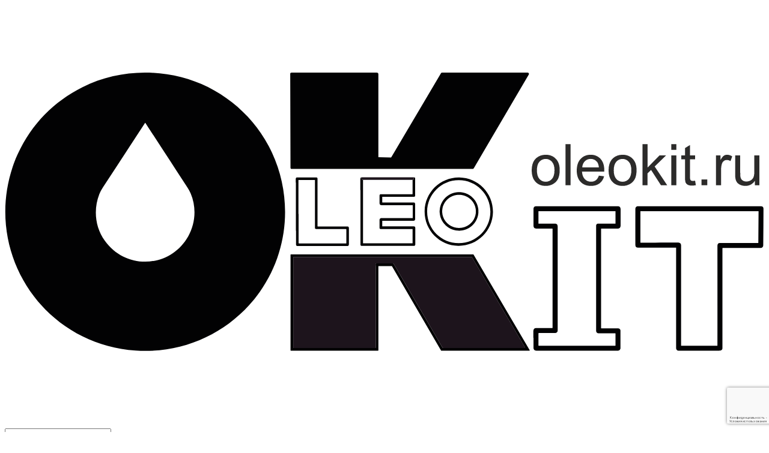

--- FILE ---
content_type: text/html; charset=utf-8
request_url: https://www.google.com/recaptcha/api2/anchor?ar=1&k=6LdBtW8pAAAAAF9YFMaYyyOqD_ds0J0n7NSzsN2k&co=aHR0cHM6Ly9vbGVva2l0LnJ1OjQ0Mw..&hl=ru&v=N67nZn4AqZkNcbeMu4prBgzg&size=invisible&anchor-ms=20000&execute-ms=30000&cb=sd3arasp0zlj
body_size: 48587
content:
<!DOCTYPE HTML><html dir="ltr" lang="ru"><head><meta http-equiv="Content-Type" content="text/html; charset=UTF-8">
<meta http-equiv="X-UA-Compatible" content="IE=edge">
<title>reCAPTCHA</title>
<style type="text/css">
/* cyrillic-ext */
@font-face {
  font-family: 'Roboto';
  font-style: normal;
  font-weight: 400;
  font-stretch: 100%;
  src: url(//fonts.gstatic.com/s/roboto/v48/KFO7CnqEu92Fr1ME7kSn66aGLdTylUAMa3GUBHMdazTgWw.woff2) format('woff2');
  unicode-range: U+0460-052F, U+1C80-1C8A, U+20B4, U+2DE0-2DFF, U+A640-A69F, U+FE2E-FE2F;
}
/* cyrillic */
@font-face {
  font-family: 'Roboto';
  font-style: normal;
  font-weight: 400;
  font-stretch: 100%;
  src: url(//fonts.gstatic.com/s/roboto/v48/KFO7CnqEu92Fr1ME7kSn66aGLdTylUAMa3iUBHMdazTgWw.woff2) format('woff2');
  unicode-range: U+0301, U+0400-045F, U+0490-0491, U+04B0-04B1, U+2116;
}
/* greek-ext */
@font-face {
  font-family: 'Roboto';
  font-style: normal;
  font-weight: 400;
  font-stretch: 100%;
  src: url(//fonts.gstatic.com/s/roboto/v48/KFO7CnqEu92Fr1ME7kSn66aGLdTylUAMa3CUBHMdazTgWw.woff2) format('woff2');
  unicode-range: U+1F00-1FFF;
}
/* greek */
@font-face {
  font-family: 'Roboto';
  font-style: normal;
  font-weight: 400;
  font-stretch: 100%;
  src: url(//fonts.gstatic.com/s/roboto/v48/KFO7CnqEu92Fr1ME7kSn66aGLdTylUAMa3-UBHMdazTgWw.woff2) format('woff2');
  unicode-range: U+0370-0377, U+037A-037F, U+0384-038A, U+038C, U+038E-03A1, U+03A3-03FF;
}
/* math */
@font-face {
  font-family: 'Roboto';
  font-style: normal;
  font-weight: 400;
  font-stretch: 100%;
  src: url(//fonts.gstatic.com/s/roboto/v48/KFO7CnqEu92Fr1ME7kSn66aGLdTylUAMawCUBHMdazTgWw.woff2) format('woff2');
  unicode-range: U+0302-0303, U+0305, U+0307-0308, U+0310, U+0312, U+0315, U+031A, U+0326-0327, U+032C, U+032F-0330, U+0332-0333, U+0338, U+033A, U+0346, U+034D, U+0391-03A1, U+03A3-03A9, U+03B1-03C9, U+03D1, U+03D5-03D6, U+03F0-03F1, U+03F4-03F5, U+2016-2017, U+2034-2038, U+203C, U+2040, U+2043, U+2047, U+2050, U+2057, U+205F, U+2070-2071, U+2074-208E, U+2090-209C, U+20D0-20DC, U+20E1, U+20E5-20EF, U+2100-2112, U+2114-2115, U+2117-2121, U+2123-214F, U+2190, U+2192, U+2194-21AE, U+21B0-21E5, U+21F1-21F2, U+21F4-2211, U+2213-2214, U+2216-22FF, U+2308-230B, U+2310, U+2319, U+231C-2321, U+2336-237A, U+237C, U+2395, U+239B-23B7, U+23D0, U+23DC-23E1, U+2474-2475, U+25AF, U+25B3, U+25B7, U+25BD, U+25C1, U+25CA, U+25CC, U+25FB, U+266D-266F, U+27C0-27FF, U+2900-2AFF, U+2B0E-2B11, U+2B30-2B4C, U+2BFE, U+3030, U+FF5B, U+FF5D, U+1D400-1D7FF, U+1EE00-1EEFF;
}
/* symbols */
@font-face {
  font-family: 'Roboto';
  font-style: normal;
  font-weight: 400;
  font-stretch: 100%;
  src: url(//fonts.gstatic.com/s/roboto/v48/KFO7CnqEu92Fr1ME7kSn66aGLdTylUAMaxKUBHMdazTgWw.woff2) format('woff2');
  unicode-range: U+0001-000C, U+000E-001F, U+007F-009F, U+20DD-20E0, U+20E2-20E4, U+2150-218F, U+2190, U+2192, U+2194-2199, U+21AF, U+21E6-21F0, U+21F3, U+2218-2219, U+2299, U+22C4-22C6, U+2300-243F, U+2440-244A, U+2460-24FF, U+25A0-27BF, U+2800-28FF, U+2921-2922, U+2981, U+29BF, U+29EB, U+2B00-2BFF, U+4DC0-4DFF, U+FFF9-FFFB, U+10140-1018E, U+10190-1019C, U+101A0, U+101D0-101FD, U+102E0-102FB, U+10E60-10E7E, U+1D2C0-1D2D3, U+1D2E0-1D37F, U+1F000-1F0FF, U+1F100-1F1AD, U+1F1E6-1F1FF, U+1F30D-1F30F, U+1F315, U+1F31C, U+1F31E, U+1F320-1F32C, U+1F336, U+1F378, U+1F37D, U+1F382, U+1F393-1F39F, U+1F3A7-1F3A8, U+1F3AC-1F3AF, U+1F3C2, U+1F3C4-1F3C6, U+1F3CA-1F3CE, U+1F3D4-1F3E0, U+1F3ED, U+1F3F1-1F3F3, U+1F3F5-1F3F7, U+1F408, U+1F415, U+1F41F, U+1F426, U+1F43F, U+1F441-1F442, U+1F444, U+1F446-1F449, U+1F44C-1F44E, U+1F453, U+1F46A, U+1F47D, U+1F4A3, U+1F4B0, U+1F4B3, U+1F4B9, U+1F4BB, U+1F4BF, U+1F4C8-1F4CB, U+1F4D6, U+1F4DA, U+1F4DF, U+1F4E3-1F4E6, U+1F4EA-1F4ED, U+1F4F7, U+1F4F9-1F4FB, U+1F4FD-1F4FE, U+1F503, U+1F507-1F50B, U+1F50D, U+1F512-1F513, U+1F53E-1F54A, U+1F54F-1F5FA, U+1F610, U+1F650-1F67F, U+1F687, U+1F68D, U+1F691, U+1F694, U+1F698, U+1F6AD, U+1F6B2, U+1F6B9-1F6BA, U+1F6BC, U+1F6C6-1F6CF, U+1F6D3-1F6D7, U+1F6E0-1F6EA, U+1F6F0-1F6F3, U+1F6F7-1F6FC, U+1F700-1F7FF, U+1F800-1F80B, U+1F810-1F847, U+1F850-1F859, U+1F860-1F887, U+1F890-1F8AD, U+1F8B0-1F8BB, U+1F8C0-1F8C1, U+1F900-1F90B, U+1F93B, U+1F946, U+1F984, U+1F996, U+1F9E9, U+1FA00-1FA6F, U+1FA70-1FA7C, U+1FA80-1FA89, U+1FA8F-1FAC6, U+1FACE-1FADC, U+1FADF-1FAE9, U+1FAF0-1FAF8, U+1FB00-1FBFF;
}
/* vietnamese */
@font-face {
  font-family: 'Roboto';
  font-style: normal;
  font-weight: 400;
  font-stretch: 100%;
  src: url(//fonts.gstatic.com/s/roboto/v48/KFO7CnqEu92Fr1ME7kSn66aGLdTylUAMa3OUBHMdazTgWw.woff2) format('woff2');
  unicode-range: U+0102-0103, U+0110-0111, U+0128-0129, U+0168-0169, U+01A0-01A1, U+01AF-01B0, U+0300-0301, U+0303-0304, U+0308-0309, U+0323, U+0329, U+1EA0-1EF9, U+20AB;
}
/* latin-ext */
@font-face {
  font-family: 'Roboto';
  font-style: normal;
  font-weight: 400;
  font-stretch: 100%;
  src: url(//fonts.gstatic.com/s/roboto/v48/KFO7CnqEu92Fr1ME7kSn66aGLdTylUAMa3KUBHMdazTgWw.woff2) format('woff2');
  unicode-range: U+0100-02BA, U+02BD-02C5, U+02C7-02CC, U+02CE-02D7, U+02DD-02FF, U+0304, U+0308, U+0329, U+1D00-1DBF, U+1E00-1E9F, U+1EF2-1EFF, U+2020, U+20A0-20AB, U+20AD-20C0, U+2113, U+2C60-2C7F, U+A720-A7FF;
}
/* latin */
@font-face {
  font-family: 'Roboto';
  font-style: normal;
  font-weight: 400;
  font-stretch: 100%;
  src: url(//fonts.gstatic.com/s/roboto/v48/KFO7CnqEu92Fr1ME7kSn66aGLdTylUAMa3yUBHMdazQ.woff2) format('woff2');
  unicode-range: U+0000-00FF, U+0131, U+0152-0153, U+02BB-02BC, U+02C6, U+02DA, U+02DC, U+0304, U+0308, U+0329, U+2000-206F, U+20AC, U+2122, U+2191, U+2193, U+2212, U+2215, U+FEFF, U+FFFD;
}
/* cyrillic-ext */
@font-face {
  font-family: 'Roboto';
  font-style: normal;
  font-weight: 500;
  font-stretch: 100%;
  src: url(//fonts.gstatic.com/s/roboto/v48/KFO7CnqEu92Fr1ME7kSn66aGLdTylUAMa3GUBHMdazTgWw.woff2) format('woff2');
  unicode-range: U+0460-052F, U+1C80-1C8A, U+20B4, U+2DE0-2DFF, U+A640-A69F, U+FE2E-FE2F;
}
/* cyrillic */
@font-face {
  font-family: 'Roboto';
  font-style: normal;
  font-weight: 500;
  font-stretch: 100%;
  src: url(//fonts.gstatic.com/s/roboto/v48/KFO7CnqEu92Fr1ME7kSn66aGLdTylUAMa3iUBHMdazTgWw.woff2) format('woff2');
  unicode-range: U+0301, U+0400-045F, U+0490-0491, U+04B0-04B1, U+2116;
}
/* greek-ext */
@font-face {
  font-family: 'Roboto';
  font-style: normal;
  font-weight: 500;
  font-stretch: 100%;
  src: url(//fonts.gstatic.com/s/roboto/v48/KFO7CnqEu92Fr1ME7kSn66aGLdTylUAMa3CUBHMdazTgWw.woff2) format('woff2');
  unicode-range: U+1F00-1FFF;
}
/* greek */
@font-face {
  font-family: 'Roboto';
  font-style: normal;
  font-weight: 500;
  font-stretch: 100%;
  src: url(//fonts.gstatic.com/s/roboto/v48/KFO7CnqEu92Fr1ME7kSn66aGLdTylUAMa3-UBHMdazTgWw.woff2) format('woff2');
  unicode-range: U+0370-0377, U+037A-037F, U+0384-038A, U+038C, U+038E-03A1, U+03A3-03FF;
}
/* math */
@font-face {
  font-family: 'Roboto';
  font-style: normal;
  font-weight: 500;
  font-stretch: 100%;
  src: url(//fonts.gstatic.com/s/roboto/v48/KFO7CnqEu92Fr1ME7kSn66aGLdTylUAMawCUBHMdazTgWw.woff2) format('woff2');
  unicode-range: U+0302-0303, U+0305, U+0307-0308, U+0310, U+0312, U+0315, U+031A, U+0326-0327, U+032C, U+032F-0330, U+0332-0333, U+0338, U+033A, U+0346, U+034D, U+0391-03A1, U+03A3-03A9, U+03B1-03C9, U+03D1, U+03D5-03D6, U+03F0-03F1, U+03F4-03F5, U+2016-2017, U+2034-2038, U+203C, U+2040, U+2043, U+2047, U+2050, U+2057, U+205F, U+2070-2071, U+2074-208E, U+2090-209C, U+20D0-20DC, U+20E1, U+20E5-20EF, U+2100-2112, U+2114-2115, U+2117-2121, U+2123-214F, U+2190, U+2192, U+2194-21AE, U+21B0-21E5, U+21F1-21F2, U+21F4-2211, U+2213-2214, U+2216-22FF, U+2308-230B, U+2310, U+2319, U+231C-2321, U+2336-237A, U+237C, U+2395, U+239B-23B7, U+23D0, U+23DC-23E1, U+2474-2475, U+25AF, U+25B3, U+25B7, U+25BD, U+25C1, U+25CA, U+25CC, U+25FB, U+266D-266F, U+27C0-27FF, U+2900-2AFF, U+2B0E-2B11, U+2B30-2B4C, U+2BFE, U+3030, U+FF5B, U+FF5D, U+1D400-1D7FF, U+1EE00-1EEFF;
}
/* symbols */
@font-face {
  font-family: 'Roboto';
  font-style: normal;
  font-weight: 500;
  font-stretch: 100%;
  src: url(//fonts.gstatic.com/s/roboto/v48/KFO7CnqEu92Fr1ME7kSn66aGLdTylUAMaxKUBHMdazTgWw.woff2) format('woff2');
  unicode-range: U+0001-000C, U+000E-001F, U+007F-009F, U+20DD-20E0, U+20E2-20E4, U+2150-218F, U+2190, U+2192, U+2194-2199, U+21AF, U+21E6-21F0, U+21F3, U+2218-2219, U+2299, U+22C4-22C6, U+2300-243F, U+2440-244A, U+2460-24FF, U+25A0-27BF, U+2800-28FF, U+2921-2922, U+2981, U+29BF, U+29EB, U+2B00-2BFF, U+4DC0-4DFF, U+FFF9-FFFB, U+10140-1018E, U+10190-1019C, U+101A0, U+101D0-101FD, U+102E0-102FB, U+10E60-10E7E, U+1D2C0-1D2D3, U+1D2E0-1D37F, U+1F000-1F0FF, U+1F100-1F1AD, U+1F1E6-1F1FF, U+1F30D-1F30F, U+1F315, U+1F31C, U+1F31E, U+1F320-1F32C, U+1F336, U+1F378, U+1F37D, U+1F382, U+1F393-1F39F, U+1F3A7-1F3A8, U+1F3AC-1F3AF, U+1F3C2, U+1F3C4-1F3C6, U+1F3CA-1F3CE, U+1F3D4-1F3E0, U+1F3ED, U+1F3F1-1F3F3, U+1F3F5-1F3F7, U+1F408, U+1F415, U+1F41F, U+1F426, U+1F43F, U+1F441-1F442, U+1F444, U+1F446-1F449, U+1F44C-1F44E, U+1F453, U+1F46A, U+1F47D, U+1F4A3, U+1F4B0, U+1F4B3, U+1F4B9, U+1F4BB, U+1F4BF, U+1F4C8-1F4CB, U+1F4D6, U+1F4DA, U+1F4DF, U+1F4E3-1F4E6, U+1F4EA-1F4ED, U+1F4F7, U+1F4F9-1F4FB, U+1F4FD-1F4FE, U+1F503, U+1F507-1F50B, U+1F50D, U+1F512-1F513, U+1F53E-1F54A, U+1F54F-1F5FA, U+1F610, U+1F650-1F67F, U+1F687, U+1F68D, U+1F691, U+1F694, U+1F698, U+1F6AD, U+1F6B2, U+1F6B9-1F6BA, U+1F6BC, U+1F6C6-1F6CF, U+1F6D3-1F6D7, U+1F6E0-1F6EA, U+1F6F0-1F6F3, U+1F6F7-1F6FC, U+1F700-1F7FF, U+1F800-1F80B, U+1F810-1F847, U+1F850-1F859, U+1F860-1F887, U+1F890-1F8AD, U+1F8B0-1F8BB, U+1F8C0-1F8C1, U+1F900-1F90B, U+1F93B, U+1F946, U+1F984, U+1F996, U+1F9E9, U+1FA00-1FA6F, U+1FA70-1FA7C, U+1FA80-1FA89, U+1FA8F-1FAC6, U+1FACE-1FADC, U+1FADF-1FAE9, U+1FAF0-1FAF8, U+1FB00-1FBFF;
}
/* vietnamese */
@font-face {
  font-family: 'Roboto';
  font-style: normal;
  font-weight: 500;
  font-stretch: 100%;
  src: url(//fonts.gstatic.com/s/roboto/v48/KFO7CnqEu92Fr1ME7kSn66aGLdTylUAMa3OUBHMdazTgWw.woff2) format('woff2');
  unicode-range: U+0102-0103, U+0110-0111, U+0128-0129, U+0168-0169, U+01A0-01A1, U+01AF-01B0, U+0300-0301, U+0303-0304, U+0308-0309, U+0323, U+0329, U+1EA0-1EF9, U+20AB;
}
/* latin-ext */
@font-face {
  font-family: 'Roboto';
  font-style: normal;
  font-weight: 500;
  font-stretch: 100%;
  src: url(//fonts.gstatic.com/s/roboto/v48/KFO7CnqEu92Fr1ME7kSn66aGLdTylUAMa3KUBHMdazTgWw.woff2) format('woff2');
  unicode-range: U+0100-02BA, U+02BD-02C5, U+02C7-02CC, U+02CE-02D7, U+02DD-02FF, U+0304, U+0308, U+0329, U+1D00-1DBF, U+1E00-1E9F, U+1EF2-1EFF, U+2020, U+20A0-20AB, U+20AD-20C0, U+2113, U+2C60-2C7F, U+A720-A7FF;
}
/* latin */
@font-face {
  font-family: 'Roboto';
  font-style: normal;
  font-weight: 500;
  font-stretch: 100%;
  src: url(//fonts.gstatic.com/s/roboto/v48/KFO7CnqEu92Fr1ME7kSn66aGLdTylUAMa3yUBHMdazQ.woff2) format('woff2');
  unicode-range: U+0000-00FF, U+0131, U+0152-0153, U+02BB-02BC, U+02C6, U+02DA, U+02DC, U+0304, U+0308, U+0329, U+2000-206F, U+20AC, U+2122, U+2191, U+2193, U+2212, U+2215, U+FEFF, U+FFFD;
}
/* cyrillic-ext */
@font-face {
  font-family: 'Roboto';
  font-style: normal;
  font-weight: 900;
  font-stretch: 100%;
  src: url(//fonts.gstatic.com/s/roboto/v48/KFO7CnqEu92Fr1ME7kSn66aGLdTylUAMa3GUBHMdazTgWw.woff2) format('woff2');
  unicode-range: U+0460-052F, U+1C80-1C8A, U+20B4, U+2DE0-2DFF, U+A640-A69F, U+FE2E-FE2F;
}
/* cyrillic */
@font-face {
  font-family: 'Roboto';
  font-style: normal;
  font-weight: 900;
  font-stretch: 100%;
  src: url(//fonts.gstatic.com/s/roboto/v48/KFO7CnqEu92Fr1ME7kSn66aGLdTylUAMa3iUBHMdazTgWw.woff2) format('woff2');
  unicode-range: U+0301, U+0400-045F, U+0490-0491, U+04B0-04B1, U+2116;
}
/* greek-ext */
@font-face {
  font-family: 'Roboto';
  font-style: normal;
  font-weight: 900;
  font-stretch: 100%;
  src: url(//fonts.gstatic.com/s/roboto/v48/KFO7CnqEu92Fr1ME7kSn66aGLdTylUAMa3CUBHMdazTgWw.woff2) format('woff2');
  unicode-range: U+1F00-1FFF;
}
/* greek */
@font-face {
  font-family: 'Roboto';
  font-style: normal;
  font-weight: 900;
  font-stretch: 100%;
  src: url(//fonts.gstatic.com/s/roboto/v48/KFO7CnqEu92Fr1ME7kSn66aGLdTylUAMa3-UBHMdazTgWw.woff2) format('woff2');
  unicode-range: U+0370-0377, U+037A-037F, U+0384-038A, U+038C, U+038E-03A1, U+03A3-03FF;
}
/* math */
@font-face {
  font-family: 'Roboto';
  font-style: normal;
  font-weight: 900;
  font-stretch: 100%;
  src: url(//fonts.gstatic.com/s/roboto/v48/KFO7CnqEu92Fr1ME7kSn66aGLdTylUAMawCUBHMdazTgWw.woff2) format('woff2');
  unicode-range: U+0302-0303, U+0305, U+0307-0308, U+0310, U+0312, U+0315, U+031A, U+0326-0327, U+032C, U+032F-0330, U+0332-0333, U+0338, U+033A, U+0346, U+034D, U+0391-03A1, U+03A3-03A9, U+03B1-03C9, U+03D1, U+03D5-03D6, U+03F0-03F1, U+03F4-03F5, U+2016-2017, U+2034-2038, U+203C, U+2040, U+2043, U+2047, U+2050, U+2057, U+205F, U+2070-2071, U+2074-208E, U+2090-209C, U+20D0-20DC, U+20E1, U+20E5-20EF, U+2100-2112, U+2114-2115, U+2117-2121, U+2123-214F, U+2190, U+2192, U+2194-21AE, U+21B0-21E5, U+21F1-21F2, U+21F4-2211, U+2213-2214, U+2216-22FF, U+2308-230B, U+2310, U+2319, U+231C-2321, U+2336-237A, U+237C, U+2395, U+239B-23B7, U+23D0, U+23DC-23E1, U+2474-2475, U+25AF, U+25B3, U+25B7, U+25BD, U+25C1, U+25CA, U+25CC, U+25FB, U+266D-266F, U+27C0-27FF, U+2900-2AFF, U+2B0E-2B11, U+2B30-2B4C, U+2BFE, U+3030, U+FF5B, U+FF5D, U+1D400-1D7FF, U+1EE00-1EEFF;
}
/* symbols */
@font-face {
  font-family: 'Roboto';
  font-style: normal;
  font-weight: 900;
  font-stretch: 100%;
  src: url(//fonts.gstatic.com/s/roboto/v48/KFO7CnqEu92Fr1ME7kSn66aGLdTylUAMaxKUBHMdazTgWw.woff2) format('woff2');
  unicode-range: U+0001-000C, U+000E-001F, U+007F-009F, U+20DD-20E0, U+20E2-20E4, U+2150-218F, U+2190, U+2192, U+2194-2199, U+21AF, U+21E6-21F0, U+21F3, U+2218-2219, U+2299, U+22C4-22C6, U+2300-243F, U+2440-244A, U+2460-24FF, U+25A0-27BF, U+2800-28FF, U+2921-2922, U+2981, U+29BF, U+29EB, U+2B00-2BFF, U+4DC0-4DFF, U+FFF9-FFFB, U+10140-1018E, U+10190-1019C, U+101A0, U+101D0-101FD, U+102E0-102FB, U+10E60-10E7E, U+1D2C0-1D2D3, U+1D2E0-1D37F, U+1F000-1F0FF, U+1F100-1F1AD, U+1F1E6-1F1FF, U+1F30D-1F30F, U+1F315, U+1F31C, U+1F31E, U+1F320-1F32C, U+1F336, U+1F378, U+1F37D, U+1F382, U+1F393-1F39F, U+1F3A7-1F3A8, U+1F3AC-1F3AF, U+1F3C2, U+1F3C4-1F3C6, U+1F3CA-1F3CE, U+1F3D4-1F3E0, U+1F3ED, U+1F3F1-1F3F3, U+1F3F5-1F3F7, U+1F408, U+1F415, U+1F41F, U+1F426, U+1F43F, U+1F441-1F442, U+1F444, U+1F446-1F449, U+1F44C-1F44E, U+1F453, U+1F46A, U+1F47D, U+1F4A3, U+1F4B0, U+1F4B3, U+1F4B9, U+1F4BB, U+1F4BF, U+1F4C8-1F4CB, U+1F4D6, U+1F4DA, U+1F4DF, U+1F4E3-1F4E6, U+1F4EA-1F4ED, U+1F4F7, U+1F4F9-1F4FB, U+1F4FD-1F4FE, U+1F503, U+1F507-1F50B, U+1F50D, U+1F512-1F513, U+1F53E-1F54A, U+1F54F-1F5FA, U+1F610, U+1F650-1F67F, U+1F687, U+1F68D, U+1F691, U+1F694, U+1F698, U+1F6AD, U+1F6B2, U+1F6B9-1F6BA, U+1F6BC, U+1F6C6-1F6CF, U+1F6D3-1F6D7, U+1F6E0-1F6EA, U+1F6F0-1F6F3, U+1F6F7-1F6FC, U+1F700-1F7FF, U+1F800-1F80B, U+1F810-1F847, U+1F850-1F859, U+1F860-1F887, U+1F890-1F8AD, U+1F8B0-1F8BB, U+1F8C0-1F8C1, U+1F900-1F90B, U+1F93B, U+1F946, U+1F984, U+1F996, U+1F9E9, U+1FA00-1FA6F, U+1FA70-1FA7C, U+1FA80-1FA89, U+1FA8F-1FAC6, U+1FACE-1FADC, U+1FADF-1FAE9, U+1FAF0-1FAF8, U+1FB00-1FBFF;
}
/* vietnamese */
@font-face {
  font-family: 'Roboto';
  font-style: normal;
  font-weight: 900;
  font-stretch: 100%;
  src: url(//fonts.gstatic.com/s/roboto/v48/KFO7CnqEu92Fr1ME7kSn66aGLdTylUAMa3OUBHMdazTgWw.woff2) format('woff2');
  unicode-range: U+0102-0103, U+0110-0111, U+0128-0129, U+0168-0169, U+01A0-01A1, U+01AF-01B0, U+0300-0301, U+0303-0304, U+0308-0309, U+0323, U+0329, U+1EA0-1EF9, U+20AB;
}
/* latin-ext */
@font-face {
  font-family: 'Roboto';
  font-style: normal;
  font-weight: 900;
  font-stretch: 100%;
  src: url(//fonts.gstatic.com/s/roboto/v48/KFO7CnqEu92Fr1ME7kSn66aGLdTylUAMa3KUBHMdazTgWw.woff2) format('woff2');
  unicode-range: U+0100-02BA, U+02BD-02C5, U+02C7-02CC, U+02CE-02D7, U+02DD-02FF, U+0304, U+0308, U+0329, U+1D00-1DBF, U+1E00-1E9F, U+1EF2-1EFF, U+2020, U+20A0-20AB, U+20AD-20C0, U+2113, U+2C60-2C7F, U+A720-A7FF;
}
/* latin */
@font-face {
  font-family: 'Roboto';
  font-style: normal;
  font-weight: 900;
  font-stretch: 100%;
  src: url(//fonts.gstatic.com/s/roboto/v48/KFO7CnqEu92Fr1ME7kSn66aGLdTylUAMa3yUBHMdazQ.woff2) format('woff2');
  unicode-range: U+0000-00FF, U+0131, U+0152-0153, U+02BB-02BC, U+02C6, U+02DA, U+02DC, U+0304, U+0308, U+0329, U+2000-206F, U+20AC, U+2122, U+2191, U+2193, U+2212, U+2215, U+FEFF, U+FFFD;
}

</style>
<link rel="stylesheet" type="text/css" href="https://www.gstatic.com/recaptcha/releases/N67nZn4AqZkNcbeMu4prBgzg/styles__ltr.css">
<script nonce="KWFwNEmLLoFnvKeKwGwvGg" type="text/javascript">window['__recaptcha_api'] = 'https://www.google.com/recaptcha/api2/';</script>
<script type="text/javascript" src="https://www.gstatic.com/recaptcha/releases/N67nZn4AqZkNcbeMu4prBgzg/recaptcha__ru.js" nonce="KWFwNEmLLoFnvKeKwGwvGg">
      
    </script></head>
<body><div id="rc-anchor-alert" class="rc-anchor-alert"></div>
<input type="hidden" id="recaptcha-token" value="[base64]">
<script type="text/javascript" nonce="KWFwNEmLLoFnvKeKwGwvGg">
      recaptcha.anchor.Main.init("[\x22ainput\x22,[\x22bgdata\x22,\x22\x22,\[base64]/[base64]/MjU1Ong/[base64]/[base64]/[base64]/[base64]/[base64]/[base64]/[base64]/[base64]/[base64]/[base64]/[base64]/[base64]/[base64]/[base64]/[base64]\\u003d\x22,\[base64]\\u003d\\u003d\x22,\[base64]/EkY7wqVjXsKdJm/Dp8K1wqZzw7XDuMOHA8KfOMOKYsO3KsKew5fDmMORwovCmgjCisOiUcOswpILHFTDlyvCiMOZw4DCiMK/w7nCoU3DhcOVwosCEsKYS8K+CV07w5sDw78xSWkWIsO+XhzDkxvCq8OSYifDkBTDv08bNsOawoTChcO8w6Rmw780w75YD8OLesKzSMKFwqUBfcK4wrI6MSLCscKWNcKwwoHCtsKcF8KmCRLCiXRnw4RgTGbCngwTdcKYwoHDi0/[base64]/[base64]/wogIwqokK20KEBRfwqzCk3XClMO+ZS/DqHHCgG0fUGHDmgA/H8K8TsOFBEPCmXnDpMKGwogmwqctLhjCosKTw6cXGFrCiVHDrFRUY8Orw7vDtE1bw5nCq8OIIH4YwpTCqMObZG/[base64]/DkMKPwr3Dr8KKwrXCqcK0w5MJLsKmwq1SwrLCssKpNWEVw77DrsKfwr/ChcKWGMKTw4szAEpGw6clwr5wDUhkw4ILH8KXwoUmLgfDhS4gRlDCucKrw7DCmMOUw6JJGVDCvA7CngXDtsO2AwrCri3Cl8Kqw7F0wrTDusKyc8K7woASPyNRwo/DtMKpXBtUcMO6QsKuE3rCocOswql6PsOXMAsmw6jCisOjScOyw7LCoB3Ch0MCHQUNRXrCj8KswojCtG4wQcOYNcOMw7DDnMO6BcONw5xzCsO0wrEWwq1tw6/Cp8KPMsKTwq/[base64]/PwnDvsOdHxjDrnTDuSxhwpFrcgLCsHoFw7nDrAYsw7bDg8ORw7LCsjjDpsOUw7FKwpLDvsOqw48bw4hHwpvCh1LClsOxCX0jBcKhOjU3IsKFwrfCosOSw4/CmMKyw4PCmMKJcGDDv8OOwpbDusOyDEIew4VkHFRcJ8OvLsOAA8KNwrtWw6dDJRMow6/[base64]/CosOew4VXHsONPR7Cs8KcQWRuw5zCtgRbA8Oowp1eJMKSw5pMwps5w5gZwqwFfMK6w7nCrMKuwrXCmMKHC0PDs0jDmxLDgy9vw7PCoS07OsKowoBAPsKvOzp6Mi5pV8O3w5PDucOlw4rCtcKgCcOQL3liE8K8PygxwoXCmsKPw5vClMORw5o/w5x5dcO3wp3DmC/[base64]/wrnCrAXCi2cYJUFnw5vCicOcLxzDr8Okwq9jwrHDucOpwqXCpMOXw5vCjMOCwpDCo8KiNsOcQcKkwrrCuVVCwrTChiE4UMODKCgcK8OWw6p+wrcXw6vDksOHF0RQwowAQ8O/[base64]/Cnx3CjcOeaMOww6MlesO8WlMqPMOawqjDrMK4w4lAbVPDosOAw6LCu2/DrxzClFciZ8O9SsOAwr3Ct8OIwp7CqXPDtcKYYMKJAFrDnsK/wopIHk/DngHCtsKIYAtUw71Qw6Jfw5Jww63Ck8OYVcOFw47DhMOTexxqwqEJw5g9T8KJH2llw410w6LDosO9WChgIcO1wp/CgsOrwo3CuDQJBcOKC8KmQyM1UyHCqE8dwrfDicO3wrnCjsK2w47Dh8KSwpEqwpTDijIHwqRzFxsUT8KPw7vChwfCoDjCvA9yw6/[base64]/KMOWw4Qnwp7DlsKxHktowogmaMKdSMKFFgDDt2bDhMKVBcKCDcO5EMKFFiFPw6opwqAiw6JBWcKRw7bCuWHDpcOQw57DjMK/[base64]/wpzDmMKuw6fDrcKnwoTCgAHDnw/ClEU8DmjDv2jDhwbCqMKmc8KIRREDdCjDh8OPN27CtcOCw6/DrcKmMDAIw6TDkyTDvsO/[base64]/wqpzw4DCtsKJO0NWw5ppw5/Cm2bDkG3Do27Dt0ImwpohdMKHAnnChhdBS145GsKTwpjCvE1bw5HCv8K4w5nDinUEInk2w7zCsXDDnl8SIC9pe8KzwoQxX8Osw6XDugQ+NcOAw6jCiMKja8OJIsOKwoQbdsOsAzZudsOvw53CqcKnwqwhw7lNRHzCkX3DuMKSw4bDiMO/CzlHfkABEGPDu2XCtBLDqQxGwqrCiHTCtCrDjsOcwoBBwoMibDxIYcO7wq7DkQkNw5DCqSpow6nDoAk0woYqw6V/[base64]/DtsOFwpPCgEJZwqxyZsKLw7pNcMO6NHfDmg7DoXU9UcOmVUbDqsOtwr/Cjy3DrHjCrsKMRGNpwrvCm3PChV3Dtw1yNsOXXsOefx3DoMK8wq7CucKXIC/DgmAkA8KWHsKUwo4hw4HCs8O4aMKmw7XCkijCtwrClW0tQ8KgUXIVw5TCmTESQcOjwovChF/DsQQ8wqd6wq8XEFfCtUbCuhLDhVbDlwHDhxHCmsKtwrw1w552w6DCoFtfwpthwrPCmX/ChcK5wo3ChcKrasKvw79ZEUJ4wrDCp8KFwoJzw7LCmsKpMxLDujbDs0DCq8ORScOhwpVJw5h3w6V4w4QFw58dwqLDg8KtW8OWwrjDrsKXbcK8acK1EcKZVsOJw4bCki8Pw6Bswo1/wrzDjXzDqWbCmxHDnTfDmQTCpxUFfFocwpvCuTTDlcKsCSg5IR/Di8K6QH7Ctn/DujjCg8K5w7LDk8KAKGjDqhA7wqw7w51Qwq9uwoBkQ8KQPH51BUvCq8Knw6law4stD8KUwqlHw6LDpFjCmMKxV8KSw6bCm8K8DcKPwrzCh8O4BMO9Q8KOw6fDvsOAwqw9w5gMworDuHQZwr/[base64]/CoAXDqHfDsAlPdMOdwpBww4UDFMOxwobDk8Kzah7CgwoFdyfCksOVN8K5woTDjwfCh2IccMKgw6o/w7p/HhESw7HDqMKQWcOecsKtwqxywqrCtkPDk8O9LmnDkV/[base64]/DiC7Cn8KzaVLDh8Kawq/DrsK8w4fDpMO1IBHCg3DDiMOpw5jCkMOUR8Kkw57Dt3cXIRgDZcONf2tSDsO0FcORLVlpwr7DtcOkKMKhWUZ6wrrDtUsEwo8NWcK5wq7Cg2Jyw5IlFMKkw5bCpsOMw6LCocKQE8KeQDhTAw/[base64]/wqXDqXVmJcOVwqpYwq/Di1rCsk0KwpzCo8Okw7TCvcKgwqteF1EgQE/Cij1IccKdWHjDisK/QDZ6S8O9wroCVAxjR8O2w4bCqz3DjcOrSMOuQMOfOMKMwoZxYj83ZiASLxg0wq/DhxVwBz9Wwr9mw7xGwp3DjXlTExhGdTjCkcK/woZwaxQmDsOnwrjDuhzDt8OlC2zDhjJYFyB8wqPCplUlwoo3OnjCp8Omwr/CrxDCmjTDki4Fw5/[base64]/DsDAZSBg1aSQ1S8O0wposwpd+ByUKwr7CjQ9Fw5XCrVRuwqgjKEnChkA9wp/CqcKFw7FFMUjClWXDq8KcJMK0wqLDoDwnIsKSw6bDtcKxPU54wpXCosO7EMOQwq7DtXnDhX0HRsKgwrzDk8O0eMKXwp5Sw50VCW/CsMOwPgE9GR7CgwfDj8KJw5DDmMOVw6rCrMOdS8KYwq7DmCfDjRbDtmsQwqnCq8KBf8K/A8K6HFgJwrkww7cUbmDCnyduw4fDkDDCknNwwoTDqQDDun58w5zDoD8uw6kVw5TDqgnDrx91w7HDhX9pSi0uJHvClTQPSMK5VGHCkcK9XcOwwrYjTsKZwoTDlsKCw4vCmRfCiywlIWItKm59wrzDojUZZy/CoiZSwqnDj8OMw4pGTsK9wrXDvhsnJsKoQyrCglTDhmIjw4PDh8KrDTsaw5zDqy7DpsOKIsKRw5wywoIdw4oaVsO/GcK5w6nDssKWMXR5w47DscKOw7kWVsOSw6XCiwjCp8OYw6VNw5fDpsKRw7HCisKjw5HDlcKEw4hIw7DCoMOKRl0RR8KVwpLDjMORw7cKGTszwr1rQljDoQ/DpcOKworCnMKWTsKDbgzDg2kPwro4w6Rywq7CoRXCscO3TjDDh37CvcK1wpPDp0XDvG/CjsKrwpFYCVTDqm4ywq5hw7J6w4NaD8OSFhpww5TCqsK1w4jCswzCjFfCvkLCh0LCnB8lYMOLDQZHCMKGwqHDoi0nwrDCvwvDqsKSJ8K6MlPCjcKbw6zCox/[base64]/CpMKdUMKlw5NRdRPDpUUuw6YuXgQvwpgrw6bDisOnwqfDgcKBw5IWwp5CC1LDoMORwpDDiGfDh8OYZMK1wrjCucKTDsOKH8OiSXfDtMKbdynDgcKBIcKDcXrCqMOmcMO0w5VXb8KAw7bCtVVfw607fT04w4PDi3PDmMOvwovDqsK3Th9/w7LDu8OFwrfChibCiiN8w6h4R8OJMcOJwrPDjMOZw6fColXCksOYXcKGLcKjwqbDlEVFdEdzaMK1cMKcGsOxwqfCgsOYw6IAw7hLw67Clg0Kw4/CvV3DrVXCrVvCnkZ6w6bDpsKiN8KAwq9DQjUEwqvCgMODF3PDgzMXwoUxwrRndsKCJ3wMbcOpLUPDikdewqw3w5DDlsKsLcOGIMOiwoQqwqnCtsOjf8O1ZMKuSMKFCUcqwr7CrsKDJQPCvEDDp8Oab10AKwkUBV/ChcO8PsKaw5JaCcKJw61GHyHCry3Cti3Cnn/Cr8OcejzDlMO/NMOdw48nfcKuBA/CkMKiMAk+W8KkZD1tw4g3R8KeeHfDn8O0wrPCkxpoWMKxfBQiwrtPw7DCkMO9DcKoRMOww5BbwpbDlsK+w4bDoWM1IsO4woJqwqTDrUMAw5/DjybDr8K/w50xw4rCn1TDqRFhw7BMYsKVwrTCt3XDmsKDwrTDl8KAwqggF8O4wpkMOMK1S8KydcKEwqXDsx1ow7VwQHEoL0gCSC/[base64]/DhMKdckobwrhvW3sew67DpMOgw6QTwpYGw6Vyw77DnA41XFHCkG0LbcKSIcK6woXDpSHCv2XCvCgLQMK0wr9ZIj3CssO4wqXCnw7CscO+w5HDi2UoAirDtjrDhcKlwp8tw4rDq19kwrLDuQ8IwpvDtRU4bsKSGsO5fcKTwrBMwqrDm8OBEFDDsTvDqz7CqW7Du2/DsEbCmRnDrsKOHsKWM8KnEMKdegbCuWVZwpzCt0YIGGgxLgjDjUDCpDnCp8KWDmJDwqJUwppRw57DrsOxfUExw7rCtMOlwrfCjsK3w67DoMO9LwPCrhEXVcKPwo3Di1RUwqNcbkvClSZ3wqXCksKLZyfCq8KIT8Olw7DDmT8tNcOKwp/CpilENcOMw6sEw5VWw4LDnAvDiT4pFMOUw7Yvw6t8w44IfMK9WxLChcKuw6AfHcKzXsK/dFzDpcKiBycIw5g8w63ClMKYewbCs8OJHsOzRMK/PsOuTMKjb8Oiw4PClVZqwo1CZ8OuNcK/w7tEw7ZSf8OlGsKvZ8OXCMKtw7oBBUXCsX3Dn8O6wrjCrsOFRMKmw5PDh8Kmw5JaEcKUAsOgw4kgwpZ9w6p0wqtiwq/DjcOyw5PDvXR6FsK1fMO8w5tqwqjDu8K2w5Ycchtzw5rDo35fCwvCqEZbTcKew5sbw4zCpQRtw7zDuzvDr8KPwo/[base64]/DgXbCk8ONw48VfcOoW8KQwojCsm/CrcOPw5p7wq0gXMOAw4YxFsKyw7rCscK9w5LCnG/[base64]/FAXCkMO2w6cJw7J4NEjDqMKpZ8KjRHcLwo1PHGPCn8KBwoXDj8KFbmjCmSHChMKiZcOXIcKLwpHCmcKLJx9UwoXChsOILMK/F2jDuUTCm8KMw5ELP0XDuCvClMO1w77Ds0ILRMOtw61fw5QVw4xQVwJFCig0w7nDsiEmBcKlwoRjwrs7wpPCoMKpwo3DtHA/[base64]/Du1l0JsKKw4fDgMK/OMKxwrpUw4DDih4mw5tEd8KawoTDisO5dMOTWVTCnGEXVQFpVT/[base64]/DhmbCvMO4UVZKwoURwrXCmh/DsSbDpQgBwrMVGBLCp8OowqHDq8KSasOfwrnCuj3DpzxxeDXCoA12YER/wpTCjMObKMKYw6UDw6rChGLClMOcWGbCv8OKwqnDmBt0w7RpwrPDoTHDoMOvw7Efwr4SUSPDuArCl8K/w4Unw5/[base64]/Dln7DgsOAw57DrsO+w4lKwojDgsOxw5/[base64]/CiSoTwoRTwolOw5jCu8Oow6/DswjCjsKkChrDvzbDvcKxwoRiwpU4XCbCisKRBgBdYXp7KhjDjl0uw4vCi8OfH8OwCsK6ZwRww4spwqHDvMOWwp90O8OjwrFeVMOtw5A+w4kiLBMiw5XCksOCwrPCvMK8VMOww4s1wq/[base64]/ChsKdw7huBG4/[base64]/[base64]/[base64]/CkMKdQDZ1M8K2wq3CgsOiDMOgwpTDhsOSMnzDpH8gw4YmCXRWw6ZvwqHDp8O8PsOlVBkINsKpw48nOFJbVD/DicO8w6tNw6zClTDCnCkyNyFlwoVHwqjCs8OtwoQwwqjDqxTCqsOcN8Okw67Dj8ODXgzDiQjDrMO3wpEdYgsSw4EgwqF5w5HCulDDigImD8OlcRtwwqXCtzLCkMOaFsKpF8O/N8K8w5PDlsK9w75lTzhxw5HDtsOow4LDucKew4cuScKrUcOuw5F5wrLDkWbCpsKgw4HCmgPDoVJjADDDtsKUw5gow4vDgWPCtcOUecKQOMK5w6PDnMODw7VTwqfCkTbCnsKOw7jDlU7CnMObKMOnEMOvUhXCjMKqa8KuHkJswq5mw5nDsknDj8O6wrNUw7guYXJow4/Du8O2w4fDssOkwpjClMKrw4o7wqBlFcKRQsOpw5zCrsK0wqTDtMOXwroNw6HCngsPPjIOYMOIwqRrw4LClC/DvgDDu8O0wqjDhSzDusOZwrdew6jDtE/DjGA3w5R/D8KFfsKYcWvDh8KhwroLIsKLSwxhR8Kzwq9Bw4vCv2HDq8OSw5MlGgl+w7d8TDF4wrl5IcOlIlPCnMKrLXPDg8KPFcKZYxDCnCPDtsOLw6jDksK8NQxNwp5RwrljAEt8PsKdG8Kaw7HDhsOhHTLCj8OGwrItw5wEw6JFw4DCksKnZMKLw7fDmXHDsk/CvcKyOcKGHwAQw4jDn8KZwpLDjzd9w7zDosKZw482M8ONGcO0CsOzeiNPQ8Ouw6vCjl8iT8ONc0Y6eAbCjmvDk8KLHHdLw4HDjntmwp5eJ2nDmxtqwrHDgT/Cv1gST2x1w6jCnm97aMO0wpEWwr7DqScZw4HCmgogZsOCAMKiHcOqV8OEU3zDhBdtw6/[base64]/ChsO4woPDocKCwqzDj2x5MsOEamDDgxs2w5vCgl5Xw6R6EFfCoR3Cll/Cj8O4VsO0I8O/WMO0SxsDAHQuwo19EcOBw67CpXkdw7ANw5DDvMK8WMKHw7wIw5DCgE/[base64]/CphzDmsKbZcKbY8O7D8ODw6d2KMKWRRwQRC/DjETDksKQw6hnGEvDgSdLVSVhWBocOcOAw7nCmsOfa8ODZWEyF3nCi8OsVsO/HsKJwpgGWsOXwrJiHsO/wok1MhwINm4hd2IhbcO4GU/CmW3ChCcww5J9wrHCi8KgFm0/[base64]/wqDCscOwwqU3JsOGwpttWMKDJgPDo8O8fh3DmWrDiTTDvAjCl8OjwpAXw67DmXhuTSdwwqnCn1TCkzAmGVMhUcOKbMO0NWzDhcOqFFI/WRfDk0fDmsOTw6U4wpjDncKdwptfw6QRw47DlRvDlsKsRUDCpnHCm2o2w6XCisKZw4NJX8Kiwp/Ch1xhw4rCuMKXw4Isw4HCq01THsO1RDjDt8KHFcOFw5wHwpk4PErCvMKMfAHDsENqwoptEMOPwqPCoDjDksKjw4d2w5/[base64]/wpDDuwzDqMO1w5ZswqgXwqXDgcKXQMK9w5ZMw7TDogvDqkF9w6zDpl7CiTHDvsKCFsOwXMOgHl1lwqZswrIowpfCrQxJcEwJwqdtbsKVLH0Iwo/Cpm4kNnPCtsOJV8Kvw4hHw4zCl8K2V8OVw4HCq8KScTDDg8KxRcOkw6XDuG1MwpE/w6nDr8KpVUcJwofDgBBWwobDt2zCiT8FF1vDuMK/w53ClywXw7jDgMKQN1tvwrHDmCgxw6/Cj1UdwqLCqsKWa8OCw7piw410WcOLPATDgcKhQcOwRCvDv3hACGJsIW3DoVJGPTLDq8KHI0IiwpxrwqUWJ38cBMKvwprCgU/Dm8OVfRvCscKnKG5KwppJwqY2ZsK2ccOnwqwewofDqcOaw5YawqBRwrEvEB/DlG7DqcKNOBIqw5DDsm/CoMOCw4tMHsOtwprDqk8FcMOHKV/DssOOYMOLw7oqw7JSw4Bpw5o5PsOCZC4WwrQ2w4DCt8ONeXQzw5vDomsYAcKaw5TCiMOBw5URQXbCjMKHUcOkFS7DiDXDph3CtsKZCBHDgQ7CqnDDmsKcw47Cs0cPASs7LnArWsOkbcK0worDs33DnlRWw5/DiHIbNXLDo1nCjsOTwonDh1hFQcK8woApw7MwwofDisKrwqoDRcOEfnYQwpw9w7fCgMKCJDV3C30Ww4pXwrogwrvChmvCpsKpwo4rEcKvwojCh23CoxTDsMKBGhbDtwRUBSrDucKfQy1/YDjDvcO6XjM4UsKiw4kUHsOcw4nDkxDCjhYjw4gjMB9Fw4ceXGTCtUfCvmjDhsOlw63CugcqP1TCgUcow67CvcKCeUZ6ElTDjDM3ccOywr7DlVnCpiPCnsOgwpbDkyvCj2XCuMOywp3Dh8KYYMORwoZ0AUUBYW/CpBrCkDldw5HDgsOiXCU0KcKFwqnCgh7Dqx1nwrLDvmVEfsKCCHPCqAXCq8K2JcOyJDHDp8OBecKGE8K/w7jDiDE2CyzDg2E9wqxOwq/DlcKmeMK6P8KzOcO/w6LDt8Ogw4lzw4cYwqzDvEjCmEUPdG44wpkBw57DiDFpbT8VXiU5wpsXV1JrIMOhworCuwDCmDkxNMOHwplYw50Tw7rDl8O3woBPMlLDsMOoEFrDihwVwqhjw7PCmsO9esOsw5tzwrrDsl1vA8Kgw6PDmH/Ckj/[base64]/WTnCrcO6wr3CisOGRMO/G3XCkBDDvsKedcK5w63DpTYMDhN5w4DDgMObW2rDk8KzwoVLVsOcw7IfwovCsVbCi8OhbyVNKhgUQ8KTW1cCw4jDkArDqGrCmnPCq8Kxw6DDgF1+aD4HwojDjUlNwqR+w6QOGsKkXgfDj8KASsOFwqkJbMO+w6fCosOyWz/CjcKiwp1Qw6fCvcOTZj0AEcKUworDosK9wpQ4BFdkNDRjwrLCvsKCwoPDpcK5csOQdsOMwobDt8KiCkRAwq85w5lhVBV/wqPCoHjCvg1Oe8ORw6xIGnoPwrnClsKzM03DkkMoUTxuTsKffsKgw7vDkcOlw4hBEcOQwojDo8OFw7AYOl01YcKxw6NXdcKUHx/[base64]/wod4w4bDjcK3w5dLVhkGEsKSHwMJInUKwrXDvQ3CnmRhbBg/[base64]/DpcOmIMOSw5dgw5rDsHzCrsKsw6bCr8OGNkfDhXvDpcOlw4Bnw7TDuMO+w7lXw68dJETDi2/CuVjCucOqGsKuw5knNQ/CssOJwqJcFhXDj8OUw7rDnjvCvsOQw5nDmcOFSmdwdsKsIibCjMOpw5Y3McKzw7Jrwr0fw4jCrsOPP1rCrMK5YisLfcOvw4FbRHdFP13Cg1/[base64]/CnUBKXVzCvR0yVcK8GMKEwrnDvUdKwr5rScO6w6fDtMK9GcOpw43Dl8K7w5drw5AmDcKEwrrDocKkPzZkecOdZMOZecOTwpJ2c1t0wrsYw50UXigYMQDDuGd/E8KZRFQGW2UQw41TCcK8w6zCu8OOCDcPw69JCMOnOMOCwq4/QgLCnkwZJcKrYjDDtMOKHsOCwo5BBsKtw4PDmCQYw5otw4dPTMKmPAjCosOkF8Kwwr/[base64]/SElXw7/Don4Iw5wcQ1fCiMOFwrlkaxRMwoQ9woPDkMO1EcKGJHIHZWPCtcKjZ8ODfMOdUH8rMW7DlcOmbcK0w7nCjQrDmHoCYXTCqS0geHwpw6rDkB/DjRPDj1PChsOEwrfDjcOsBsOSCMOQwqx0a19dIcKzw7LCvMKuZcOtNE17KcOxw7Z6w7DDikBzwoHDucOMw6Izwrlcw5LCrTTDqBLDuk7Ci8KSTsKEegdPwoPDs1TDrRsECV/CjgzDr8OiwobDi8OsXkJAwoLDhsKRTUjCjsOww7dIwowQc8KrcsKPLcOyw5YMTcOcw6JVw5nDtBgPJhQ3UsOpw49UNsOTRDsqBF0nDcO1bsO/w7EHw7M8w5FsecO4FcK/OsOpTE7Cpy9iw6VGw4rCkMKbSBYUKMKiwq4TdX7DsVbCjjvDtTJmDCzDtgkhSMO4D8KNTVnCvsKBwonCgGXDgcO3w5xGcih3wrFRw7/ChmxBwr/[base64]/DnsO4wrw/W8K8w7JNwovCgcOvPMObwr1nwp0rZ0JHBT0DwqPCqsKvacK7wpwuw73DgcKmNMOww5XDlxXCtDbCvTEDwoskBMONwrTCucKpw6LDrzrDmSclO8KHVx98w6XDhsKdRcOAw6xZw7x3wo/DtWTDjcOMA8O0cH5Ow6xnw68Nb1sAwrBZw57CpQY4w7FnY8OAwr/[base64]/CgsKcwoMlLwAQRCXCgsOAwqXDgsKrw4fCiCbDv8OBw5vCt3hnwq7Ds8OPwrfCj8KQclPDiMOHwoBCw4cXwoTDm8O3w7Vyw7Q2HB9BCMOJKTPDogjCrcOvdMK7H8KZw5XDpsOiAcKrw7AeHcOoM3jCsS0fw7ojfMOIZMKxUVk9wrsBZ8KqSmjCl8KgLy/DssKuJMO+U1/Col5/GyXDgjfCpmBjIcOvY0J4w5DDlDXCjMOlwrUiw5FiwovCmMO5w4ddTmvDhMOJwrTDoUbDpsKKLMKrw5jDl2zCkmfDjcOGw6PDszRqIsK5d37CsEPDlcO4w5vCv0o/WkvCrE3DhMOnTMKWw63Dv3XCrnrDgyV0w7LCssK+dk/CnAUWSD/[base64]/CgsONNX/CqjAww5TCh8O6w6FEw7Jww7plEMKHwrh7w7TDr0PCkVQfQwx5wpzCocKPSsOSYMO/ZsOVw7bCqX/CsFrDkMK2WlcIQnPDllF3EMKDQRBCJcKsF8KwREAHAilAV8Kdw5I7w5tHw5zDgMKxJ8OEwpcFw4zDjmtnwr9qC8K6woYdXHgvw6cyTcO7w7hQYcKrw6DDv8KWwqE/wrpvwrVmQTspJsOuwro+HsKAwpzCvMOaw4ZcBsKDDxctwqsbXcKfw5XDvS8jwrPDlHhJwqMSwrDDkMOQwqbCt8Kmw53Dugtlw4LCgGEwKiDDh8O3w5E0T2YvHjTCgEXCpzF3wox9w6XDoVMPw4fCtD/DlSbDlMKGfBXDvWnDgw80SRvCsMK2E2diw4TDkUzDrBTDvWhJw5fDoMOUwrXDhSF4w7RwVsOJMcO0woHCh8OwD8KXSMOLwqjDgsKUA8OfDMOSLsOtwoPChMK1w4MpwozDoSkyw6Bmw6MJw6Q/[base64]/wovDhQHDpsK3wo7CoMKzwpDDhcKFEcKfe8KIwrc6CgpGICrCrMKZSMKJd8KaI8KIwp/DohvCngfDjw1+M00vO8OyZXbCtlPDgQ/[base64]/CnTXDj1fCoMOPYMO3wqZaccKNw6kHfcOyKMOOYSPDkMOaI2TCgDDDj8KyQjXDhQxEwq8IwqrCpMONIQLDtcOfw51uwqTDhFPDrTnCj8KBHAwzc8OnbcKowp7CusKqAcOiWgY0GWE1w7HCiijDh8K4wrHCk8O5CsKtAQ/[base64]/CocONbsO8w4XDniRFw63CuMOcfMOTUsOvwrPDoyxrTkDDiC3DsE59w4cHw7/CgsKGPMOLTcKawolpJE53w7TCmsK7w7fCosODwo0mPAZsB8OFNcOCwr5YVy9HwrZdwqLDnsKZw5tvwoTCtVQ/[base64]/CojdvXcKOYMKfCQHCgcO8w7fDuj/[base64]/Dn8KnIU/DlR/CkBTDgDBcwqhIwq5owqTDnQUywo7ChFFow53DqhLCnGnCmizDusKawp06w6XDr8OUFxLCoyvDnBhdKX/DpcObw6jCk8O/BcKjw6Q5wp/Dohsqw5rCoyNcZsKTw6rCiMK9P8KnwpIrwrHDn8OvW8OHw6nCrCrCgsOsH3ZcKQR2w5zChT7CjcKYwpJdw6/CqcKJwpDCl8K2w68rBCwQw4oTwqBdQgEGZ8KGK1rCs0tWEMO/wp8Lw6Z3wpvCpELCksKSPEPDvcKTwrB6w4sXAMKywoXCrmVVLcKzwrd9QFLChitOw7jDlz7DhMKFIMKFJMKdBcOmw4ZtwpzCncOIBsOXwqnCkMONTmcZwoQ6wq/DqcO1UsOtwptvw4bDk8Kgwot/aHXDgsOXXMOqO8KtNyd9wqZsV3VmwpHDicKow7tXHcKlX8OPdcKlw6PDiUrCi2Fkw6bDtsKvw7PDizTCqFEvw7MtbmzCoQd0ZsOjwotZw4/DpcKDQBsfBMORUsOHwrzDpcKUw7nCh8OnLxzDvsOOYcKKw6vDthHCp8KzXEtxw5wJwpzCvsO/w4MrF8OvWn3Dk8Kqw6jCp3DDqsO3XcOBwoZOLyMMAV52NyR4wpXDmMKufQtww6PDoWgAwrxAFMKhw67CrMKrw6fCkGYlUiQ3dBFNNDFUw7zDvgcRG8Klw7ISwrDDhitiSsOULcOIVsKLw77Dk8OARWAHVg/CgjoOcsKNWCDDgwBEwq3DtcO5E8Okw5XDhEPCgcKdwqpnwr1nZMKsw7TDqsOGw6sMw6DDlsK3wpjDtwzCkSnCs2HCocKWwojDlx3CkcO4wovDjcKcL0cbwrZ/w79YacOoaQ3Dg8KjSSvCrMOHK3LClFzDu8OsWsOgOUtVwrnCtFsvw5orwpclwqHCsgTDi8KrBMKJw703VRQdDcOkWMK3DjvCqGRJw5JHaWdUwq/CrsKYOwPDvFbCqcODI0bDnMKuNQVgQMKHw5/Cgmdbw7LDq8KWw7PCi18xd8O3YhAWQwIbwqESbV9tAMKsw5pOHHdnVE7Dm8Kkw5HClMKmw75hJxg4wr3ClSTCgTjDjMO3wr4fMMO3B3h7w7NfMsKjwqAuBMOOw5Yuwr/DjXfCmMOCC8OnDMK7MsKRIsKGacKhw687G1TCkFbDriBRwr0wwpdkAVQ7T8KcBcOOSsKSWMKyNcOtwq3ChAzCscKewrcBYcOQNMKPwq44K8KMXcO9wrPDrD1MwpECfBTDncKARMOEE8O+wqYDw7/CsMKmEhlfYsOCLsOBfsOULABhEcKaw67CsTzDi8Olw6pcEsK/G38ObsOUwrTCocOyQMOSw5weBcOjw4cDYm3DhUrDiMOdw5ZoXsKOw5ctHSZ9wqYZL8O+AcKsw4gQe8K6FQkMwrfCjcKXwrR4w6bDmcKrCmPDpW/Cui0deMKQwrgow7bCk1cNFX8pcTkSwosXe2ZaHsKiZE8RT2bCjsK/dsKEwqfDk8Ofw4LDlSZ/PsKMw4TCghhAPMKJw65+PCnCiAJ/OU4ww5DCi8Otw5LDlWbDjwF7OsKwD1o5wpLDjV84w7DDtiTDs1RqwoHDszQDOWfDoE5mw77Cl0LCqMO7wqQYCcOJwoVqGnjDvwbDiXJ/A8Ovw5YWe8OZATA4MT5kIkrCgkRoEcOaMcO5woIjKEkKwpMawqLCt2YeIsOMbMKMXgjDtQtoZcKFwojCkcOFK8Ozw74nw6fDiglPZnc0S8KJDUDChMK5w5I/NMKjwqMYJlAFw7LDh8OywprDq8KOM8KFw6ApDMK2wojDpE3CkcKfE8KBw5gAw6TDiCMTbgLCqMKgFBVID8ODXz1iDk3DuynCssO4w7vDgQgPGxM6KgLCssOGQ8KGSB8ZwrMUC8Opw7N0CsOsFcOIwrNFXldbwp7ChcOBRTPDsMKhw5B2w6/Co8K0w6DDjU3DtsOywolJPMKjd1/CssO8w7bDghx8XcOKw5J/wpXDnQAUwpbDj8Ksw4jDisKXw4ZFw7bCmsObw5wxHCkXFWk8MlTCiyoUBWM/IjEowphuw7NId8KQw7E5OjvDnsOjHMK9wplFw4IOw4fClcK5fTNKLlHDs00Ywp/DozsDw4TDgMOnTsK2dwnDt8OTRW7Dv3czdEHDi8K4wqg/[base64]/[base64]/Gw7CusKvw4zDgl1AwrdpbcKODcOfNsKCw44sN1Y3w5fDj8KRJcKQw5jCt8OVT3tSR8Kow57DsMKZw5PCisK9HWTDlcOWw5fCj3bDpyXDqgwETQHDiMOKwqglLcK1w5p2LMOLAMOuw744CkPChQTDkG/DiWbDmcO5DQfCmCoow7bDohrCtcOOC1pZw5TDuMOHw7M9w6NYJm15UDVyCMK7wrFEw5E0w5vDpAlEw4kGw5F/wqVOwq/CmsOlUMOkBy4bDsKLwqNBAMO9w6vDm8Khw7ZcNsOlw45zMVRhUMO9N2rCqMK2wqZSw5tbw7nCucOpA8KIdHDDj8OYwpwxH8OzXyt7GcOJRwksM0hARcKWaE3ChSbChANXBF/CtU0/wrJ6wpZzw5TCt8KtwpnCocKiecKjMHfDkFLDiBgkC8KxfsKAdQI+w7DDowd4YcKYw7g6woECwrYewoAow6XCmsKdQMK3DsOnd0dAw7ZLw4cqw6LDrnUhRXrDuFF7EmBBw5lCGghqwqZ1T0fDksK/CiAcKRESw5bCk0FTUsO5wrYOw5rChsKvICJCwpLDtBt4wqYLMnjDh258PsKcw7R1w6rDr8OKfsO5SDjDln1nwr/Cl8KNaHl3wpvCkXQvw6LClH7Dg8OMwoRTCcOUwrkCZ8OEKjHDh2NSwodsw5YTwqPCriXDj8KVBG7DgBLDqSrDgw/[base64]/DlhbDs8OcwrJtwpDDhi/DjhrDpkRdfMKkB3/[base64]/DvRPDqUvCoCvCrcKiGzTDiAXDj1xAwovDtVoMwr0Pw5jDuE/[base64]/wqNmwpsfw5sTQMOlBCTDlcOJQxJfDMOrwrVQSwBjwp0mwoPCslxLUMKOwo4twoUoB8OuWsKHwqPDqsKLenPCmx3ChlLDscOmNMOuwrVACSjCijXCpsOZwrrCgMKBw6rCnkHCs8KIwqHDj8ODwqLCk8O/QsOVekx4Pi3CmsOMwpvDnzdmYT94M8OTJTsbwr/[base64]/CmGsqKU9Zw6TCtsOcwqDDuMKhFcOcRhwIw4c9w7Jxw6nDvcKqw7Z/MMOzQHsiDcOWw4wow5wKOlhHw7EAZsOow50EwqfCv8Kiw7QtwoHDrMO8V8OXFcKzAcKEw77DkcOwwpwTaw4tX0w+KMKxwp3DosKqwqfDu8OQw6tEw6o1J1FeUQ7Cv3p/[base64]/DuSYuwpfDuXPDgAxMfkJow7ked8O+IMKCw7YQw7kVKMK+w5LCr2PChDvCtsO2w4DDoMOacwfDlirCggpJwoALw6xSMjkFwq/DqsKDOXpAfcOhwrViEHsqwrRlGxPCl34NQ8Okwokrw6RtJMOgb8KgaRMLw7rCtipwUigVWcO6w6cjV8Kzw7LCuXkJwqrCjcO9w7Fjw5VHwr/CrcKmw5/CssOoDkrDmcK6wolZwr19w7VmwrM9PMKMMMODwpEkw48DZSbDhGvDqsK6acO+aBk/wpYMRsKncgbCghgMWsOJGsKqTMKEbsO3w57DhMOow6XCksOgAMOqa8Osw6/Cr194wpDDsy7DtcKfSUzDhnI1NsOyeMO8wpDCgQkdfMKiDcO9wodVSsO2RxY+XCLDlCcJwofDu8KIw4FKwr8yNnJwAAPCuE/DncK7w6sgaWtdw6vDmBPDqkdbahQgYMO/wowWHhB6AMOOw4LDqsOieMKqw5VrGGMnAcOgw7UwRcKgw7jDl8KOAcOvMyVtwqbDkVDDsMOOCh3CgcOIe34pw6zDt37DoEfDt00mwp5owqA5w6xlwqLCuwTCp3PDsg5Hw6Ifw6YQw7/DscKVwq7DgsKgHlHCvsOubB46w4NZwrB0wopaw4sKJ3Jbw5fDjcONwr7Dj8Kxwrk6VBJywpFFUFHCosKmwpLCh8KawoQhw60UUHRsVTBVPwFnw4htwr/Cv8KwwrDDuzDChcK+w4/DsVtFwo13w4lAwo7DpQ7DuMOXw4HCpMODwr/CjzkbU8K8B8Kww7dsVMK7wpbDhMOLO8OBSsK8wqfCg2EKw7BNw53DmsKBMsOfJ2fChMODwqBPw7LDgcOtw57DvCYFw7DDl8Kjw7EpwrPCuH1pwox4GsODwr/CkMOBOQDCpcOWwqZOfsOcfsOQwojDg1fDpCcRwozDk11bw7tiUcKgwpwYM8KeQMOcJWdyw4J0Y8KVVsKRGcKgUcK/csKsShZxwqZswoHCo8Otw7bCiMOaOcKZVMKiEsOFwpnDqQ8PH8ONFMKEMsOsw5VFw4bDiSnDmDRmw4IvM1/CkwVLAWLDsMK3w6JXw5ETMsO9NsKhw4HCtcOOCnrDgMOjK8OMXjUDDcOHdREmGcOxw4tVw5jDhkrDuB3DpTF2M1gXXcKBwozCs8KpYl/DisKjMcOCEcOGwqLDhCYmby8DwpLDvMODw4tow7vDlwrCnRbDhUU+w7bDqFHCnQfDmBoiw7RJAE0Fw7PDgj3CosKww4TCqC/ClcO5FsOpQcKfw4kZbz4gw4VvwrgSSg7DoG/[base64]/[base64]/[base64]/O8KcHUxkEcKzwpfDgsOawrFnw4bCpcOedsOaw7xAwoEcawfDq8Oyw7VucnB1wqZvakTCkxjDuQHCpBgJw5gLb8O1wqXDmRpOwoQ0NnDDtH7CmMKvBE1Ww5Y2Z8KzwqklXMKSw64TBlPCpHnDuR9lwr/DucKmw60kw6h9NFrDn8OTw4LDgyw2wovCizLDkcO3f3JSw4RsCcOOw6kuFMOnQcKQdcK9wpzCqMKhwrAuPsKvw7U8EjrClSMFOXTDpFh6a8KHGMO/Oy4Fw5VYwpTDqMOpRcOow7HDqsOLXMOKasO8XsOmwprDlW3DkkYAR0wswr7CocKKBsK/w7rClMKvM3AeTHtXNsOgaFTDhMOSKmTCgUhtQcKKwpTCosOAw6xlfcKiKcKcwrZNw7QbenfDuMOSw7zCqsKKXQhSw5x5w5bCtcKgTMKVZsOyRcK9YcK3ciFTwrBsUyIyUj7CiB5ew5HDqj5uwqFpSgV1c8OlGMKhwpQUKsKiIA47wrELb8OWw4IybsOKw5RKwpx0CD/DjMOFw7x4bsK5w4pyZcO9WTvCgWXCumjCvSbCv3DCiSU8L8OOScK7wpUeChc7QcKpwrbCrhM/dsKbw55HE8KaJsOdwqgNwrN9wpoIwoPDi1PCpcK5TMKfC8OqMnvDtcK3wpRcBGLDsVtIw7Ruw6HDknAvw6wWZ21ma0/CpxgMVcOJBcOjwrVeSsK4w4/CgsOYw5kMOQbDu8KUw5zCgsKfYcKKPV5IKmV7wpI7w7l3w6tNwrnCghvCn8Krw7QIw6NpXsOKKRzDrWpOwo7Dn8KhwqnCn3PClXlCLcKsUMKTecOTdcKzXFTCpiheChc7Jn3DlBYFwpTDi8OGHsKhw5IqOcOjNMK2UMOAC3AxcgRmaifCqnlQwo1rw5PDs39Ka8Oww5/DncOVRsK+w55iWEcVaMK8w43CljXCpwPCoMK4Om9TwolKwoN2d8KtVyPCicOUwq7CqSvCuE9pw4jDiU/DqhzCggdtwrfDrcOAwokiw6xPRcKxNyDCl8KzH8OjwrHCuRlawqPDscKFAxUzR8OjHFUICsOpYm/DlcK1w6XDtyFoFBpEw6LCoMOYw6xAwrLDhkjCgSNkwrbChjBOwpAuYDpvQEbClsKXw7/Cq8KtwrgfHTfCjwtjwoxJLMKbaMO/wrDCvwgGXATDiEXDrFpKwrsJw4/[base64]/Dvld1PG5Zw6JIwow9QcO0KH16bsK3VWjDpEwnTsKJw7www7DClsKebsORw6nCg8Klwq05QWjCrcKfwq/DuzvCvHcOwo4Vw6l0w6XDjXTCs8K/HcKvw7UQFMKuS8KBwqhiE8OPw65Aw4PDv8Kmw6jCgi3CoVRrVcO6w6AYHhDCj8KfFcKxQcKeWjESH17CtsO7XwEtfcOMZcOPw4dDKHzDqGIqCzt6w5tdw6cOYMK4YMKVw6XDrTrCn2d2XFbDmz3DocK+AMK7elg/[base64]/Z8KYTGHDqmHCl03DmAVKOcKCNcKLw4zDuMK7w4jDkcKvX8Kdw5nCk0bCjV7DiCViwq9kw41GwqJ2O8KMw5DDnsOUCcKbwqTCgQvDr8KpasOcwqHCo8O0w4fCi8KRw6pIwr4uw4I9aizCgxDDuHIXd8Kpa8KEfcKPw6/DhSJAwqBZMBzCt0cYw6sYVTTDmcK5woPDgcK8wrHDhQFtw6LCu8ODJMO4w5Eaw4g+MsKgwpIoZ8KhwprDqWnCtcK2w5TCnBMaFMKVwqIRY2vDu8K1Bh/CmcO9RgJ6fiXDjQzCoWxsw7YvZ8KFXcOjw5zClMOoLxLDosO7w5fDhsK+woRGw75fdcKewpTCgcOBw5nDmVHCocK+JARGTHLDnMOQwpEbAiY4wrjDpUlYVsKowqk+Q8KkXm/CjDPChUzDhlUwLwnDvcKswphiOsOaMDvCp8KwPV5KwrbDmsKpwq3DjkfDondOw6N2e8O5HMO1TR8+wr7CtSXDqMOGNG7DijJWw6/DksK6wo4Vf8KmKmjDjMKJV13CnWd1QMOdKMKbwpTCg8KQZsOEGsOQFD5SwoDCjMKewr/DkcOdKQDDusKlw5Q2OMOIw4vDqMKIwoFONQvCl8KPUg89ZBTDksOYw7XCtcKxQkAndsOORsOAwp4AwqMQfmLCssOcwoULwrbCt0vDrCfDncK3QsK8Txs6JsO4wqF6wr7DvDzDiMOnUMKBXkfDtsKII8Kjw5wjBG4kJ2xTa8KVVG3CtsOUS8O3w7/DtMOsS8O3w5tnwq/CmMKgwpY8w4o3YMOXBBomwrJKWsK0w4pFwqNMwq/Dp8OYw4rCmQLClcO/eMKEAypZS2Mud8OXTcK+w4xZwpfCvMOUwrLCh8OXw43DhHt/ZDkELDVMcSlzw7rCrMOaKsOPcWPCnD7DrcKEwrrDsgs\\u003d\x22],null,[\x22conf\x22,null,\x226LdBtW8pAAAAAF9YFMaYyyOqD_ds0J0n7NSzsN2k\x22,0,null,null,null,1,[21,125,63,73,95,87,41,43,42,83,102,105,109,121],[7059694,321],0,null,null,null,null,0,null,0,null,700,1,null,0,\[base64]/76lBhnEnQkZnOKMAhmv8xEZ\x22,0,1,null,null,1,null,0,0,null,null,null,0],\x22https://oleokit.ru:443\x22,null,[3,1,1],null,null,null,1,3600,[\x22https://www.google.com/intl/ru/policies/privacy/\x22,\x22https://www.google.com/intl/ru/policies/terms/\x22],\x22LKJbG1ewhMRWxGfjNy0aO3eSSkq3k1w0xFL+fIDAMn0\\u003d\x22,1,0,null,1,1769753684388,0,0,[240,11],null,[183],\x22RC-r6YnslXMKXGpXA\x22,null,null,null,null,null,\x220dAFcWeA7vgGZMhsbzX_hPfVFsQuEaIkZ53uhIO5KV4rh6bv61FpEshMFyz1geKjpT5upbIQ-rES35JSni9GK4FoXLbKa_IE_MYg\x22,1769836484331]");
    </script></body></html>

--- FILE ---
content_type: image/svg+xml
request_url: https://oleokit.ru/upload/CNext/2bd/9x64lr87ryja5s4jv66ssijjoers6290/OK_logo_site_svg.svg
body_size: 5444
content:
<?xml version="1.0" encoding="utf-8"?>
<!-- Generator: Adobe Illustrator 25.2.3, SVG Export Plug-In . SVG Version: 6.00 Build 0)  -->
<svg version="1.1" id="Слой_1" xmlns="http://www.w3.org/2000/svg" xmlns:xlink="http://www.w3.org/1999/xlink" x="0px" y="0px"
	 viewBox="0 0 255.12 141.73" style="enable-background:new 0 0 255.12 141.73;" xml:space="preserve">
<style type="text/css">
	.st0{fill:#2C2B2A;}
	.st1{fill:none;}
	.st2{fill:#020203;}
	.st3{fill:#1D141C;}
</style>
<g>
	<g>
		<path class="st0" d="M177.02,55.71c0-1.86,0.52-3.23,1.55-4.13c0.86-0.74,1.92-1.11,3.16-1.11c1.38,0,2.51,0.45,3.38,1.36
			c0.88,0.9,1.31,2.15,1.31,3.75c0,1.29-0.19,2.31-0.58,3.05c-0.39,0.74-0.95,1.31-1.69,1.72c-0.74,0.41-1.55,0.61-2.42,0.61
			c-1.4,0-2.54-0.45-3.41-1.35C177.45,58.7,177.02,57.41,177.02,55.71z M178.76,55.71c0,1.29,0.28,2.25,0.84,2.89
			s1.27,0.96,2.12,0.96c0.84,0,1.55-0.32,2.11-0.96c0.56-0.64,0.84-1.62,0.84-2.94c0-1.24-0.28-2.18-0.85-2.82s-1.26-0.96-2.1-0.96
			c-0.85,0-1.56,0.32-2.12,0.95C179.04,53.47,178.76,54.43,178.76,55.71z"/>
		<path class="st0" d="M188.37,60.73V46.88h1.7v13.85H188.37z"/>
		<path class="st0" d="M199.58,57.5l1.76,0.22c-0.28,1.03-0.79,1.82-1.54,2.39c-0.75,0.57-1.71,0.85-2.87,0.85
			c-1.47,0-2.63-0.45-3.49-1.36s-1.29-2.17-1.29-3.8c0-1.69,0.43-3,1.3-3.93s2-1.4,3.38-1.4c1.34,0,2.44,0.46,3.29,1.37
			c0.85,0.91,1.28,2.2,1.28,3.85c0,0.1,0,0.25-0.01,0.45h-7.48c0.06,1.1,0.37,1.95,0.94,2.53c0.56,0.59,1.26,0.88,2.1,0.88
			c0.62,0,1.16-0.16,1.6-0.49S199.32,58.22,199.58,57.5z M193.99,54.75h5.6c-0.08-0.84-0.29-1.48-0.64-1.9
			c-0.54-0.65-1.24-0.98-2.11-0.98c-0.78,0-1.44,0.26-1.97,0.78S194.05,53.87,193.99,54.75z"/>
		<path class="st0" d="M202.84,55.71c0-1.86,0.52-3.23,1.55-4.13c0.86-0.74,1.92-1.11,3.16-1.11c1.38,0,2.51,0.45,3.38,1.36
			c0.88,0.9,1.31,2.15,1.31,3.75c0,1.29-0.19,2.31-0.58,3.05c-0.39,0.74-0.95,1.31-1.69,1.72c-0.74,0.41-1.55,0.61-2.42,0.61
			c-1.4,0-2.54-0.45-3.41-1.35C203.27,58.7,202.84,57.41,202.84,55.71z M204.58,55.71c0,1.29,0.28,2.25,0.84,2.89
			s1.27,0.96,2.12,0.96c0.84,0,1.55-0.32,2.11-0.96c0.56-0.64,0.84-1.62,0.84-2.94c0-1.24-0.28-2.18-0.85-2.82s-1.26-0.96-2.1-0.96
			c-0.85,0-1.56,0.32-2.12,0.95C204.86,53.47,204.58,54.43,204.58,55.71z"/>
		<path class="st0" d="M214.24,60.73V46.88h1.7v7.9l4.02-4.08h2.2l-3.84,3.72l4.22,6.31h-2.1l-3.32-5.13l-1.2,1.15v3.98H214.24z"/>
		<path class="st0" d="M223.91,48.84v-1.96h1.7v1.96H223.91z M223.91,60.73V50.7h1.7v10.03H223.91z"/>
		<path class="st0" d="M231.91,59.21l0.25,1.5c-0.48,0.1-0.91,0.15-1.28,0.15c-0.62,0-1.1-0.1-1.44-0.29s-0.58-0.45-0.72-0.77
			c-0.14-0.32-0.21-0.99-0.21-2.01v-5.77h-1.25V50.7h1.25v-2.48l1.69-1.02v3.5h1.71v1.32h-1.71v5.87c0,0.49,0.03,0.8,0.09,0.94
			c0.06,0.14,0.16,0.25,0.29,0.33c0.13,0.08,0.33,0.12,0.58,0.12C231.36,59.27,231.61,59.25,231.91,59.21z"/>
		<path class="st0" d="M234.06,60.73v-1.94h1.94v1.94H234.06z"/>
		<path class="st0" d="M238.93,60.73V50.7h1.53v1.52c0.39-0.71,0.75-1.18,1.08-1.41c0.33-0.23,0.69-0.34,1.09-0.34
			c0.57,0,1.16,0.18,1.75,0.55l-0.58,1.58c-0.42-0.25-0.83-0.37-1.25-0.37c-0.37,0-0.71,0.11-1,0.34s-0.51,0.53-0.63,0.93
			c-0.19,0.6-0.28,1.27-0.28,1.98v5.25H238.93z"/>
		<path class="st0" d="M251.97,60.73v-1.47c-0.78,1.13-1.84,1.7-3.18,1.7c-0.59,0-1.14-0.11-1.66-0.34
			c-0.51-0.23-0.89-0.51-1.14-0.85c-0.25-0.34-0.42-0.76-0.52-1.26c-0.07-0.33-0.1-0.86-0.1-1.59V50.7h1.7v5.56
			c0,0.89,0.03,1.49,0.1,1.79c0.11,0.45,0.33,0.8,0.68,1.05c0.35,0.25,0.78,0.38,1.29,0.38s0.99-0.13,1.44-0.39
			c0.45-0.26,0.76-0.62,0.95-1.07c0.19-0.45,0.28-1.1,0.28-1.96V50.7h1.7v10.03H251.97z"/>
	</g>
	<g>
		<path class="st1" d="M-2.7,19.57h260.47v99.71H-2.7V19.57z M85.73,96.53c10.17-14.46,11.15-33.52,2.87-49.09
			C82.58,36.1,71.72,27.54,59.24,24.35c-11.11-2.83-22.97-1.75-33.12,3.35C16.1,32.74,8.76,40.44,4.09,50.79
			c-0.51,1.14-1,2.4-1.46,3.79c-9.73,29.37,10.43,59.69,41.33,61.8C60.53,117.51,76.24,110.04,85.73,96.53z M125.5,51.23V23.38
			c0-0.37-0.19-0.56-0.56-0.56H96.35c-0.31,0-0.46,0.15-0.46,0.46l0.09,31.58c0,0.2,0.16,0.36,0.36,0.36h60.8
			c0.2,0,0.34-0.09,0.44-0.26l18.45-31.48c0.17-0.29-0.04-0.66-0.38-0.66h-28.75c-0.15,0-0.29,0.08-0.36,0.21l-16.69,28.26
			c-0.03,0.05-0.09,0.09-0.15,0.09l-4.12-0.07C125.54,51.31,125.5,51.28,125.5,51.23z M105.05,74.46V58.48
			c0-0.22-0.18-0.41-0.41-0.41h-6.47c-0.23,0-0.41,0.19-0.41,0.42l0.07,22.23c0,0.25,0.21,0.45,0.46,0.45l16.78,0
			c0.34,0,0.51-0.17,0.51-0.51v-5.65c0-0.22-0.18-0.41-0.41-0.41l-9.97,0C105.1,74.62,105.05,74.57,105.05,74.46z M137.39,58.08
			l-17.52,0c-0.28,0.04-0.43,0.19-0.43,0.45c0,7.39,0.01,14.77,0.01,22.13c0,0.34,0.17,0.51,0.51,0.51l17.48-0.01
			c0.24,0,0.43-0.19,0.43-0.43l0-5.67c0-0.31-0.15-0.46-0.46-0.46l-10.58,0c-0.03,0-0.05-0.02-0.05-0.05v-1.82
			c0-0.03,0.01-0.04,0.04-0.04l10.55,0c0.24,0,0.44-0.2,0.44-0.44l0-5.27c0-0.25-0.2-0.45-0.45-0.45l-10.53,0
			c-0.04,0-0.06-0.02-0.06-0.06v-1.79c0-0.03,0.02-0.05,0.05-0.05l10.63,0c0.22,0,0.4-0.18,0.4-0.4c0-1.91,0-3.84,0-5.79
			C137.86,58.21,137.7,58.1,137.39,58.08z M152.34,81.13c6.34,0.1,11.56-4.97,11.66-11.33c0.1-6.36-4.96-11.59-11.3-11.69
			c-6.34-0.1-11.56,4.97-11.66,11.33C140.94,75.8,145.99,81.03,152.34,81.13z M184.06,75.47l0,33.22c0,0.06-0.05,0.1-0.1,0.1h-5.5
			c-0.47,0-0.85,0.38-0.85,0.85c-0.01,1.35,0,3.25,0.01,5.73c0,0.7,0.37,1.05,1.09,1.05c9.81,0,18.89,0,27.26,0
			c0.5,0,0.9-0.4,0.9-0.9v-5.81c0-0.45-0.36-0.82-0.81-0.82h-5.65c-0.03,0-0.05-0.02-0.05-0.05V75.43c0-0.07,0.03-0.1,0.1-0.1h5.55
			c0.48,0,0.87-0.39,0.87-0.86v-5.85c0-0.45-0.37-0.82-0.82-0.82h-27.52c-0.61,0-0.91,0.3-0.91,0.91c-0.01,1.81-0.01,3.68-0.01,5.58
			c0,0.69,0.34,1.03,1.01,1.04c1.76,0,3.53,0,5.3,0C184.01,75.33,184.06,75.38,184.06,75.47z M241.23,81.84c4.13,0,8.37,0,12.72,0
			c0.51,0,0.85-0.35,0.86-0.85c0.05-4.2,0.07-8.31,0.08-12.33c0-0.58-0.29-0.86-0.86-0.86h-41.37c-0.44,0-0.8,0.36-0.81,0.81
			c-0.01,4.04-0.01,8.1,0,12.2c0,0.62,0.32,0.93,0.95,0.93c4.18,0,8.41,0,12.68,0c0.03,0,0.06,0.03,0.06,0.06v33.82
			c0,0.45,0.36,0.81,0.81,0.82c4.5,0,8.95,0,13.35,0c0.71,0,1.4-0.05,1.4-0.85c0-5.38,0-16.58,0-33.6
			C241.09,81.88,241.13,81.84,241.23,81.84z M125.5,88.03c0-0.05,0.04-0.1,0.1-0.1l4.4,0.01c0.03,0,0.07,0.02,0.09,0.05l16.48,28.39
			c0.02,0.03,0.05,0.05,0.09,0.05h29.61c0.08,0,0.13-0.08,0.09-0.15l-18.88-32.21c-0.02-0.03-0.05-0.05-0.09-0.05H96.09
			c-0.05,0-0.1,0.04-0.1,0.1v32.21c0,0.05,0.04,0.1,0.1,0.1h29.31c0.05,0,0.1-0.04,0.1-0.1L125.5,88.03z"/>
		<path class="st2" d="M85.73,96.53c-9.5,13.51-25.2,20.98-41.77,19.85c-30.9-2.12-51.06-32.43-41.33-61.8
			c0.46-1.39,0.95-2.65,1.46-3.79C8.76,40.44,16.1,32.74,26.13,27.7c10.14-5.1,22.01-6.18,33.12-3.35
			c12.47,3.18,23.33,11.75,29.36,23.09C96.88,63.01,95.9,82.07,85.73,96.53z M33.57,79.35c7.19,10.06,21.96,9.32,28.04-1.42
			c2.42-4.27,2.84-9.69,0.86-14.38c-0.3-0.72-0.75-1.53-1.34-2.43c-4.9-7.52-9.53-14.63-13.89-21.35c-0.03-0.05-0.11-0.05-0.14,0
			c-4.71,7.25-9.4,14.44-14.07,21.56c-0.57,0.87-1,1.67-1.29,2.42C29.73,68.93,30.34,74.83,33.57,79.35z"/>
		<path class="st2" d="M125.5,51.23c0,0.05,0.04,0.08,0.08,0.09l4.12,0.07c0.06,0,0.12-0.03,0.15-0.09l16.69-28.26
			c0.08-0.13,0.21-0.21,0.36-0.21h28.75c0.34,0,0.55,0.37,0.38,0.66l-18.45,31.48c-0.1,0.17-0.25,0.26-0.44,0.26h-60.8
			c-0.2,0-0.36-0.16-0.36-0.36l-0.09-31.58c0-0.31,0.15-0.46,0.46-0.46h28.59c0.37,0,0.56,0.19,0.56,0.56V51.23z"/>
		<path class="st1" d="M33.57,79.35c-3.23-4.52-3.83-10.42-1.83-15.59c0.29-0.75,0.72-1.56,1.29-2.42
			c4.67-7.13,9.36-14.32,14.07-21.56c0.03-0.05,0.11-0.05,0.14,0c4.36,6.72,8.98,13.83,13.89,21.35c0.59,0.9,1.03,1.71,1.34,2.43
			c1.98,4.69,1.56,10.11-0.86,14.38C55.52,88.67,40.75,89.41,33.57,79.35z"/>
		<path class="st2" d="M105.2,74.62l9.97,0c0.22,0,0.41,0.18,0.41,0.41v5.65c0,0.34-0.17,0.51-0.51,0.51l-16.78,0
			c-0.25,0-0.45-0.2-0.46-0.45l-0.07-22.23c0-0.23,0.19-0.42,0.41-0.42h6.47c0.23,0,0.41,0.18,0.41,0.41v15.98
			C105.05,74.57,105.1,74.62,105.2,74.62z M104.4,75.42c-0.13-0.05-0.22-0.17-0.22-0.31l0-16.11c0-0.03-0.02-0.05-0.05-0.05h-5.37
			c-0.09,0-0.13,0.04-0.13,0.14l0.08,21.11c0,0.08,0.04,0.12,0.12,0.12l15.82,0c0.04,0,0.08-0.03,0.08-0.08v-4.65
			c0-0.08-0.04-0.12-0.12-0.12c-3.46,0.01-6.75,0.01-9.88,0C104.61,75.47,104.5,75.45,104.4,75.42z"/>
		<path class="st2" d="M119.87,58.08c-0.12,0.58,0.03,0.86,0.45,0.85l0,21.27c0,0.07,0.03,0.1,0.1,0.1l16.47,0
			c0.07,0,0.1-0.03,0.1-0.1v-4.68c0-0.03-0.02-0.05-0.05-0.05l-10.68,0c-0.2,0-0.36-0.16-0.36-0.36v-2.75
			c0-0.31,0.25-0.56,0.56-0.56H137c0.03,0,0.05-0.02,0.05-0.05v-4.27c0-0.03-0.02-0.05-0.05-0.05h-10.53
			c-0.31,0-0.56-0.25-0.56-0.56v-2.75c0-0.2,0.16-0.36,0.36-0.36h10.62c0.07,0,0.1-0.03,0.1-0.1l0.01-4.73
			c0.37-0.01,0.51-0.3,0.4-0.86c0.31,0.02,0.47,0.13,0.47,0.36c0,1.95,0,3.88,0,5.79c0,0.22-0.18,0.4-0.4,0.4l-10.63,0
			c-0.03,0-0.05,0.02-0.05,0.05v1.79c0,0.04,0.02,0.06,0.06,0.06l10.53,0c0.25,0,0.45,0.2,0.45,0.45l0,5.27
			c0,0.24-0.2,0.44-0.44,0.44l-10.55,0c-0.03,0-0.04,0.01-0.04,0.04v1.82c0,0.03,0.02,0.05,0.05,0.05l10.58,0
			c0.31,0,0.46,0.15,0.46,0.46l0,5.67c0,0.24-0.19,0.43-0.43,0.43l-17.48,0.01c-0.34,0-0.51-0.17-0.51-0.51
			c0-7.36-0.01-14.73-0.01-22.13C119.44,58.28,119.58,58.12,119.87,58.08z"/>
		<path class="st3" d="M119.87,58.08l17.52,0c0.11,0.56-0.03,0.85-0.4,0.86l-16.68,0C119.9,58.94,119.75,58.66,119.87,58.08z"/>
		<path class="st2" d="M152.34,81.13c-6.34-0.1-11.4-5.34-11.3-11.69c0.1-6.36,5.32-11.43,11.66-11.33
			c6.34,0.1,11.4,5.34,11.3,11.69C163.9,76.16,158.68,81.23,152.34,81.13z M163.13,69.62c0-5.86-4.75-10.62-10.62-10.62
			c-5.86,0-10.62,4.75-10.62,10.62s4.75,10.62,10.62,10.62C158.38,80.24,163.13,75.48,163.13,69.62z"/>
		<path class="st1" d="M104.4,75.42c0.11,0.04,0.22,0.06,0.33,0.06c3.12,0.01,6.41,0.01,9.88,0c0.08,0,0.12,0.04,0.12,0.12v4.65
			c0,0.04-0.03,0.08-0.08,0.08l-15.82,0c-0.08,0-0.12-0.04-0.12-0.12l-0.08-21.11c0-0.09,0.04-0.14,0.13-0.14h5.37
			c0.03,0,0.05,0.02,0.05,0.05l0,16.11C104.18,75.24,104.27,75.37,104.4,75.42z"/>
		<path class="st1" d="M120.31,58.94l16.68,0l-0.01,4.73c0,0.07-0.03,0.1-0.1,0.1h-10.62c-0.2,0-0.36,0.16-0.36,0.36v2.75
			c0,0.31,0.25,0.56,0.56,0.56H137c0.03,0,0.05,0.02,0.05,0.05v4.27c0,0.03-0.02,0.05-0.05,0.05h-10.53c-0.31,0-0.56,0.25-0.56,0.56
			v2.75c0,0.2,0.16,0.36,0.36,0.36l10.68,0c0.03,0,0.05,0.02,0.05,0.05v4.68c0,0.07-0.03,0.1-0.1,0.1l-16.47,0
			c-0.07,0-0.1-0.03-0.1-0.1L120.31,58.94z"/>
		<path class="st1" d="M163.13,69.62c0,5.86-4.75,10.62-10.62,10.62c-5.86,0-10.62-4.75-10.62-10.62S146.65,59,152.52,59
			C158.38,59,163.13,63.76,163.13,69.62z M159.1,69.13c-0.23-3.58-3.32-6.29-6.91-6.06c-3.59,0.23-6.32,3.31-6.09,6.88
			c0.23,3.58,3.32,6.29,6.91,6.06C156.6,75.78,159.33,72.7,159.1,69.13z"/>
		<path class="st2" d="M159.1,69.13c0.22,3.58-2.5,6.66-6.09,6.88c-3.59,0.23-6.68-2.49-6.91-6.06c-0.22-3.58,2.5-6.66,6.09-6.88
			C155.78,62.84,158.88,65.55,159.1,69.13z M158.26,69.57c0.02-3.08-2.49-5.59-5.62-5.62c-3.13-0.02-5.68,2.46-5.7,5.54
			c-0.02,3.08,2.49,5.59,5.62,5.62C155.69,75.13,158.24,72.65,158.26,69.57z"/>
		
			<ellipse transform="matrix(6.981261e-03 -1 1 6.981261e-03 82.0036 221.6435)" class="st1" cx="152.6" cy="69.53" rx="5.58" ry="5.66"/>
		<path class="st2" d="M183.91,75.33c-1.77,0-3.53,0-5.3,0c-0.67,0-1.01-0.35-1.01-1.04c-0.01-1.91,0-3.77,0.01-5.58
			c0-0.61,0.31-0.91,0.91-0.91h27.52c0.45,0,0.82,0.37,0.82,0.82v5.85c0,0.48-0.39,0.86-0.87,0.86h-5.55c-0.07,0-0.1,0.03-0.1,0.1
			v33.42c0,0.03,0.02,0.05,0.05,0.05h5.65c0.45,0,0.81,0.37,0.81,0.82v5.81c0,0.5-0.4,0.9-0.9,0.9c-8.37,0-17.45,0-27.26,0
			c-0.72,0-1.09-0.35-1.09-1.05c-0.01-2.48-0.01-4.39-0.01-5.73c0-0.47,0.38-0.85,0.85-0.85h5.5c0.06,0,0.1-0.05,0.1-0.1l0-33.22
			C184.06,75.38,184.01,75.33,183.91,75.33z M185.73,109.68c0,0.46-0.38,0.8-0.84,0.8c-1.67,0-3.5,0-5.48,0
			c-0.1,0-0.14,0.05-0.14,0.14v4.03c0,0.06,0.04,0.1,0.1,0.1l25.68,0c0.08,0,0.11-0.04,0.11-0.11c0-1.3,0-2.63,0-3.99
			c0-0.04-0.03-0.07-0.07-0.07c0,0-1.88,0-5.64-0.01c-0.44,0-0.8-0.36-0.8-0.8V74.31c0-0.36,0.3-0.66,0.66-0.66l5.8,0
			c0.03,0,0.05-0.02,0.05-0.05v-4.07c0-0.03-0.02-0.05-0.05-0.05h-25.79c-0.03,0-0.05,0.02-0.05,0.05v4.07
			c0,0.03,0.02,0.05,0.05,0.05h5.5c0.61,0,0.91,0.3,0.91,0.91C185.74,85.49,185.73,97.2,185.73,109.68z"/>
		<path class="st2" d="M241.09,81.98c0,17.02,0,28.22,0,33.6c0,0.8-0.69,0.85-1.4,0.85c-4.41,0-8.86,0-13.35,0
			c-0.45,0-0.81-0.37-0.81-0.82V81.8c0-0.03-0.03-0.06-0.06-0.06c-4.27,0-8.5,0-12.68,0c-0.63,0-0.95-0.31-0.95-0.93
			c-0.01-4.1-0.01-8.17,0-12.2c0-0.45,0.36-0.81,0.81-0.81h41.37c0.58,0,0.87,0.29,0.86,0.86c-0.01,4.02-0.03,8.13-0.08,12.33
			c-0.01,0.5-0.35,0.85-0.86,0.85c-4.35,0-8.59,0-12.72,0C241.13,81.84,241.09,81.88,241.09,81.98z M226.03,80.04
			c0.65,0,1.17,0.21,1.17,0.95c0,11.72,0,22.96,0,33.71c0,0.03,0.03,0.06,0.06,0.06l12.05,0c0.06,0,0.1-0.03,0.1-0.1
			c0.01-11.12,0.01-22.3,0-33.54c0-0.53,0.25-0.95,0.82-0.95c4.36,0,8.62,0,12.8,0c0.08,0,0.12-0.04,0.12-0.12l0.08-10.51
			c0-0.03-0.03-0.06-0.06-0.06h-39.54c-0.07,0-0.1,0.03-0.1,0.1v10.37c0,0.07,0.03,0.1,0.1,0.1
			C217.35,80.06,221.49,80.06,226.03,80.04z"/>
		<path class="st1" d="M184.9,110.48c0.45,0,0.84-0.34,0.84-0.8c0-12.48,0-24.19,0-35.13c0-0.61-0.3-0.91-0.91-0.91h-5.5
			c-0.03,0-0.05-0.02-0.05-0.05v-4.07c0-0.03,0.02-0.05,0.05-0.05h25.79c0.03,0,0.05,0.02,0.05,0.05v4.07
			c0,0.03-0.02,0.05-0.05,0.05l-5.8,0c-0.36,0-0.66,0.3-0.66,0.66v35.47c0,0.44,0.36,0.8,0.8,0.8c3.76,0,5.64,0.01,5.64,0.01
			c0.04,0,0.07,0.03,0.07,0.07c0,1.36,0,2.69,0,3.99c0,0.08-0.04,0.11-0.11,0.11l-25.68,0c-0.06,0-0.1-0.04-0.1-0.1v-4.03
			c0-0.1,0.05-0.14,0.14-0.14C181.4,110.48,183.23,110.48,184.9,110.48z"/>
		<path class="st1" d="M227.2,80.98c0-0.73-0.52-0.95-1.17-0.95c-4.54,0.02-8.67,0.03-12.41,0.01c-0.07,0-0.1-0.03-0.1-0.1V69.58
			c0-0.07,0.03-0.1,0.1-0.1h39.54c0.03,0,0.06,0.03,0.06,0.06l-0.08,10.51c0,0.08-0.04,0.12-0.12,0.12c-4.17,0-8.44,0-12.8,0
			c-0.57,0-0.82,0.42-0.82,0.95c0.01,11.24,0.01,22.42,0,33.54c0,0.06-0.03,0.1-0.1,0.1l-12.05,0c-0.03,0-0.06-0.03-0.06-0.06
			C227.2,103.94,227.2,92.71,227.2,80.98z"/>
		<path class="st2" d="M125.5,88.03l0.01,28.3c0,0.05-0.04,0.1-0.1,0.1H96.09c-0.05,0-0.1-0.04-0.1-0.1V84.13
			c0-0.05,0.04-0.1,0.1-0.1h61.29c0.03,0,0.07,0.02,0.09,0.05l18.88,32.21c0.04,0.07-0.01,0.15-0.09,0.15h-29.61
			c-0.03,0-0.07-0.02-0.09-0.05l-16.48-28.39c-0.02-0.03-0.05-0.05-0.09-0.05l-4.4-0.01C125.54,87.93,125.5,87.98,125.5,88.03z
			 M124.64,87.11c0.03-0.04,0.08-0.06,0.13-0.06l5.61,0c0.12,0,0.24,0.07,0.3,0.17l16.31,28.1c0.07,0.12,0.19,0.19,0.33,0.19
			l27.4,0.01c0.07,0,0.11-0.07,0.08-0.13l-17.77-30.31c-0.07-0.11-0.19-0.19-0.33-0.19l-59.49,0c-0.2,0-0.3,0.1-0.3,0.3l-0.01,30.21
			c0,0.06,0.05,0.11,0.11,0.11l27.39,0.01c0.13,0,0.23-0.1,0.23-0.23c0-8.92,0-17.77,0-26.54c0-0.43-0.03-0.89-0.08-1.38
			C124.54,87.28,124.57,87.19,124.64,87.11z"/>
		<path class="st3" d="M124.64,87.11c-0.07,0.08-0.09,0.16-0.08,0.26c0.05,0.49,0.08,0.95,0.08,1.38c0,8.77,0,17.62,0,26.54
			c0,0.13-0.1,0.23-0.23,0.23l-27.39-0.01c-0.06,0-0.11-0.05-0.11-0.11l0.01-30.21c0-0.2,0.1-0.3,0.3-0.3l59.49,0
			c0.13,0,0.26,0.07,0.33,0.19l17.77,30.31c0.03,0.06-0.01,0.13-0.08,0.13l-27.4-0.01c-0.14,0-0.26-0.07-0.33-0.19l-16.31-28.1
			c-0.06-0.11-0.18-0.17-0.3-0.17l-5.61,0C124.72,87.06,124.67,87.08,124.64,87.11z"/>
	</g>
</g>
</svg>
